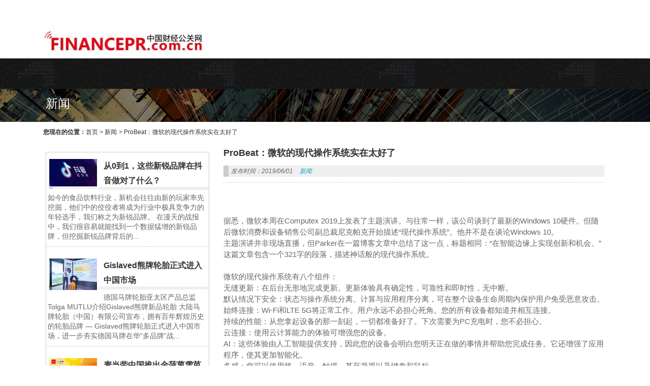

--- FILE ---
content_type: text/html; charset=UTF-8
request_url: http://www.financepr.com.cn/news/2019/06/01/18386.html
body_size: 24961
content:
<!DOCTYPE html PUBLIC "-//W3C//DTD XHTML 1.0 Strict//EN""http://www.w3.org/TR/xhtml1/DTD/xhtml1-strict.dtd">
<html xmlns="http://www.w3.org/1999/xhtml" lang="zh-CN" >
<head profile="http://gmpg.org/xfn/11">
<meta name="viewport" content="width=device-width, initial-scale=1" />	


<meta http-equiv="Content-Type" content="text/html; charset=UTF-8" />
<meta name="keywords" content="" />
<meta name="description" content="&nbsp;
&nbsp;
据悉，微软本周在Computex 2019上发表了主题演讲。与往常一样，该公司谈到了最新的Windows 10硬件。但随后微软消费和设备销售公司副总裁尼克帕克开始描述“现代操作系统”。他并不是在谈论Windows 10。
" />
<title>  ProBeat：微软的现代操作系统实在太好了 - 中国财经公关网</title>


<link rel="shortcut icon" href="" type="image/x-icon" />
<link rel="pingback" href="http://www.financepr.com.cn/xmlrpc.php" />
<link rel='dns-prefetch' href='//s.w.org' />
<link rel="alternate" type="application/rss+xml" title="中国财经公关网 &raquo; ProBeat：微软的现代操作系统实在太好了评论Feed" href="http://www.financepr.com.cn/news/2019/06/01/18386.html/feed" />
		<script type="text/javascript">
			window._wpemojiSettings = {"baseUrl":"https:\/\/s.w.org\/images\/core\/emoji\/2.2.1\/72x72\/","ext":".png","svgUrl":"https:\/\/s.w.org\/images\/core\/emoji\/2.2.1\/svg\/","svgExt":".svg","source":{"concatemoji":"http:\/\/www.financepr.com.cn\/wp-includes\/js\/wp-emoji-release.min.js"}};
			!function(t,a,e){var r,n,i,o=a.createElement("canvas"),l=o.getContext&&o.getContext("2d");function c(t){var e=a.createElement("script");e.src=t,e.defer=e.type="text/javascript",a.getElementsByTagName("head")[0].appendChild(e)}for(i=Array("flag","emoji4"),e.supports={everything:!0,everythingExceptFlag:!0},n=0;n<i.length;n++)e.supports[i[n]]=function(t){var e,a=String.fromCharCode;if(!l||!l.fillText)return!1;switch(l.clearRect(0,0,o.width,o.height),l.textBaseline="top",l.font="600 32px Arial",t){case"flag":return(l.fillText(a(55356,56826,55356,56819),0,0),o.toDataURL().length<3e3)?!1:(l.clearRect(0,0,o.width,o.height),l.fillText(a(55356,57331,65039,8205,55356,57096),0,0),e=o.toDataURL(),l.clearRect(0,0,o.width,o.height),l.fillText(a(55356,57331,55356,57096),0,0),e!==o.toDataURL());case"emoji4":return l.fillText(a(55357,56425,55356,57341,8205,55357,56507),0,0),e=o.toDataURL(),l.clearRect(0,0,o.width,o.height),l.fillText(a(55357,56425,55356,57341,55357,56507),0,0),e!==o.toDataURL()}return!1}(i[n]),e.supports.everything=e.supports.everything&&e.supports[i[n]],"flag"!==i[n]&&(e.supports.everythingExceptFlag=e.supports.everythingExceptFlag&&e.supports[i[n]]);e.supports.everythingExceptFlag=e.supports.everythingExceptFlag&&!e.supports.flag,e.DOMReady=!1,e.readyCallback=function(){e.DOMReady=!0},e.supports.everything||(r=function(){e.readyCallback()},a.addEventListener?(a.addEventListener("DOMContentLoaded",r,!1),t.addEventListener("load",r,!1)):(t.attachEvent("onload",r),a.attachEvent("onreadystatechange",function(){"complete"===a.readyState&&e.readyCallback()})),(r=e.source||{}).concatemoji?c(r.concatemoji):r.wpemoji&&r.twemoji&&(c(r.twemoji),c(r.wpemoji)))}(window,document,window._wpemojiSettings);
		</script>
		<style type="text/css">
img.wp-smiley,
img.emoji {
	display: inline !important;
	border: none !important;
	box-shadow: none !important;
	height: 1em !important;
	width: 1em !important;
	margin: 0 .07em !important;
	vertical-align: -0.1em !important;
	background: none !important;
	padding: 0 !important;
}
</style>
<link rel='stylesheet' id='dashicons-css'  href='http://www.financepr.com.cn/wp-includes/css/dashicons.min.css' type='text/css' media='all' />
<link rel='stylesheet' id='thickbox-css'  href='http://www.financepr.com.cn/wp-includes/js/thickbox/thickbox.css' type='text/css' media='all' />
<link rel='stylesheet' id='add_modle-css'  href='http://www.financepr.com.cn/wp-content/plugins/add_modle/css/add_modle.css' type='text/css' media='all' />
<link rel='stylesheet' id='stylesheet-css'  href='http://www.financepr.com.cn/wp-content/themes/magicmagazine/style.css' type='text/css' media='all' />
<script type='text/javascript' src='http://www.financepr.com.cn/wp-content/themes/magicmagazine/js/jquery-1.11.0.js'></script>
<script type='text/javascript' src='http://www.financepr.com.cn/wp-content/themes/magicmagazine/js/jquery.easing.1.3.js'></script>
<script type='text/javascript' src='http://www.financepr.com.cn/wp-content/themes/magicmagazine/js/script.js'></script>
<script type='text/javascript' src='http://www.financepr.com.cn/wp-content/themes/magicmagazine/js/swiper2.min.js'></script>
<script type='text/javascript' src='http://www.financepr.com.cn/wp-content/themes/magicmagazine/js/lightbox.js'></script>
<link rel='https://api.w.org/' href='http://www.financepr.com.cn/wp-json/' />
<link rel='prev' title='亚马逊通过收购广告科技公司Sizmek的资产来推动广告业务' href='http://www.financepr.com.cn/marketing/2019/06/01/18383.html' />
<link rel='next' title='Tinder发布最受欢迎的单点购买Boost的第二个更高级版本“Super Boost”' href='http://www.financepr.com.cn/news/2019/06/01/18390.html' />
<link rel='shortlink' href='http://www.financepr.com.cn/?p=18386' />
<link rel="alternate" type="application/json+oembed" href="http://www.financepr.com.cn/wp-json/oembed/1.0/embed?url=http%3A%2F%2Fwww.financepr.com.cn%2Fnews%2F2019%2F06%2F01%2F18386.html" />
<link rel="alternate" type="text/xml+oembed" href="http://www.financepr.com.cn/wp-json/oembed/1.0/embed?url=http%3A%2F%2Fwww.financepr.com.cn%2Fnews%2F2019%2F06%2F01%2F18386.html&#038;format=xml" />
<style id="extraordinaryvision_customize_css" type="text/css">
	 body{background: repeat url(http://www.financepr.com.cn/wp-content/uploads/2020/03/5.jpg)}.top_bac{background:repeat-x url(http://www.financepr.com.cn/wp-content/uploads/2020/03/5.jpg);opacity:1;filter:Alpha(opacity=100); border:none;}.enter p{font-size:16px;}.enter_p{ text-indent: 2em; }    </style>
		<style type="text/css" id="wp-custom-css">
			/*
您可以在此处加入您的CSS。

点击上方的帮助图标来了解更多。
*/.footer_in_box{display:none;}
#header_pic_nav li{padding:0 26px 0 15px;}
.infot em:last-child {
    display: none;
}
		</style>
	
 

</head>


<body class="post-template-default single single-post postid-18386 single-format-standard" >
    <div class="body_hd"></div>
    <div class="header">
           <div class="top">
           <div class="top_in">
           <strong><a href="　　　　　" target="_blank"  >
		   WEB主题公园[www.themepark.com.cn]用心做最好的原创中文WordPress主题!           </a>
           </strong>
			 
			 <div class="language_drop">
                           </div>
			               
                          
         </div>
         <div class="top_bac"></div>
         </div>
                  <div class="header_in" >
               <div class="header_center">
                                 <div class="logo"><a href="http://www.financepr.com.cn" title="中国财经公关网"> <img src="http://www.financepr.com.cn/wp-content/uploads/2020/03/10.jpg" alt="中国财经公关网"/></a></div>
                                  
                               
               
              
                 
                 <div class="header_ad">
                      
                 <a target="_blank" >
                 <img src="http://www.financepr.com.cn/wp-content/uploads/2020/03/5.jpg" />
                 </a>
                 </div>
                 
            
                                 </div> 
             
        
         </div>
   
     <div class="header_down_out hide_icon"style="background: top center  url(http://www.financepr.com.cn/wp-content/uploads/2020/03/8.jpg)">
      <div class="header_down">
         <div id="header_pic_nav" >    

                <div class="menu"></div>
               
               
               

               

           
          </div>             
             
               
               </div>
               </div>
   
   
       </div> 

<div id="page_top" >
<div class="page_top_in">
                           
<div> 新闻</div>
  
</div>



</div>

<div id="page_muen_nav"> 
 <b>您现在的位置：</b><a href="http://www.financepr.com.cn">首页</a><a> > </a> <a href="http://www.financepr.com.cn/category/news">新闻</a> <a> > </a>  <a> ProBeat：微软的现代操作系统实在太好了</a> 
 </div>
   <div id="content" class="singlep">
<div class="left_mian" id="per27" >
  <div class="news_1" id="category">
	  <div class="category_title"><ul><li><h3></h3></li>
	  	    </ul>  </div>
   
   
    <ul class="default index_mm">            
        
               <li>
                  <a  href="http://www.financepr.com.cn/marketing/2021/06/22/33835.html" class="picdsa">
                                     <img width="685" height="390" src="http://www.financepr.com.cn/wp-content/uploads/2021/06/19-4.jpg" class="attachment-twox size-twox wp-post-image" alt="从0到1，这些新锐品牌在抖音做对了什么？" title="从0到1，这些新锐品牌在抖音做对了什么？" srcset="http://www.financepr.com.cn/wp-content/uploads/2021/06/19-4.jpg 685w, http://www.financepr.com.cn/wp-content/uploads/2021/06/19-4-300x171.jpg 300w, http://www.financepr.com.cn/wp-content/uploads/2021/06/19-4-610x347.jpg 610w" sizes="(max-width: 685px) 100vw, 685px" /></a>
                  <span>
                    <h2>  <a class="titels"  href="http://www.financepr.com.cn/marketing/2021/06/22/33835.html">从0到1，这些新锐品牌在抖音做对了什么？</a></h2>
                      <p class="infot"><em>发布时间：2021/06/22</em></p>
                      <p > 如今的食品饮料行业，新机会往往由新的玩家率先挖掘，他们中的佼佼者将成为行业中极具竞争力的年轻选手，我们称之为新锐品牌。 在漫天的战报中，我们很容易就能找到一个数据猛增的新锐品牌，但挖掘新锐品牌背后的...</p>
                  </span>
               </li>
                 
                                

                
          
               <li>
                  <a  href="http://www.financepr.com.cn/marketing/2021/04/24/32698.html" class="picdsa">
                                     <img width="596" height="391" src="http://www.financepr.com.cn/wp-content/uploads/2021/04/8.jpg" class="attachment-twox size-twox wp-post-image" alt="Gislaved熊牌轮胎正式进入中国市场" title="Gislaved熊牌轮胎正式进入中国市场" srcset="http://www.financepr.com.cn/wp-content/uploads/2021/04/8.jpg 596w, http://www.financepr.com.cn/wp-content/uploads/2021/04/8-300x197.jpg 300w" sizes="(max-width: 596px) 100vw, 596px" /></a>
                  <span>
                    <h2>  <a class="titels"  href="http://www.financepr.com.cn/marketing/2021/04/24/32698.html">Gislaved熊牌轮胎正式进入中国市场</a></h2>
                      <p class="infot"><em>发布时间：2021/04/24</em></p>
                      <p > 德国马牌轮胎亚太区产品总监Tolga MUTLU介绍Gislaved熊牌新品轮胎 大陆马牌轮胎（中国）有限公司宣布，拥有百年辉煌历史的轮胎品牌 &#8212; Gislaved熊牌轮胎正式进入中国市场，进一步夯实德国马牌在华“多品牌”战...</p>
                  </span>
               </li>
                 
                                

                
          
               <li>
                  <a  href="http://www.financepr.com.cn/marketing/2021/04/23/32683.html" class="picdsa">
                                     <img width="594" height="422" src="http://www.financepr.com.cn/wp-content/uploads/2021/04/9.jpg" class="attachment-twox size-twox wp-post-image" alt="麦当劳中国推出金菠萝雪芭" title="麦当劳中国推出金菠萝雪芭" srcset="http://www.financepr.com.cn/wp-content/uploads/2021/04/9.jpg 594w, http://www.financepr.com.cn/wp-content/uploads/2021/04/9-300x213.jpg 300w, http://www.financepr.com.cn/wp-content/uploads/2021/04/9-563x400.jpg 563w" sizes="(max-width: 594px) 100vw, 594px" /></a>
                  <span>
                    <h2>  <a class="titels"  href="http://www.financepr.com.cn/marketing/2021/04/23/32683.html">麦当劳中国推出金菠萝雪芭</a></h2>
                      <p class="infot"><em>发布时间：2021/04/23</em></p>
                      <p > 麦当劳中国推出首个雪芭类产品 麦当劳中国与国际知名水果品牌都乐首次合作，推出全新夏日新品 &#8212; 金菠萝雪芭，为夏日冰品市场增添了一个创新的美味轻食选择。 金菠萝雪芭是麦当劳中国的首个雪芭类产品，使用...</p>
                  </span>
               </li>
                 
                                

                
                 
	  </ul>          
</div>
                
                
                
                 
        
  <div class="news_1" id="category">
	  <div class="category_title"><ul><li><h3></h3></li>
	  	    </ul>  </div>
   
   
    <ul class="default index_mm">            
               
	  </ul>          
</div>
                
                
                
                 
        </div><div class="right_mian" >


  
 <div class="title_page"><h1>ProBeat：微软的现代操作系统实在太好了</h1></div><div class="des_page">


                     <p class="infot"><em>发布时间：2019/06/01</em>
            <em> <a href="http://www.financepr.com.cn/category/news">新闻</a> </em>
            <em></em><em>浏览次数：1405  </em> </p>
          
          
        
</div>



  <div class="enter suojin"> <p>&nbsp;<br />
&nbsp;<br />
据悉，微软本周在Computex 2019上发表了主题演讲。与往常一样，该公司谈到了最新的Windows 10硬件。但随后微软消费和设备销售公司副总裁尼克帕克开始描述“现代操作系统”。他并不是在谈论Windows 10。<br />
主题演讲并非现场直播，但Parker在一篇博客文章中总结了这一点，标题相同：“在智能边缘上实现创新和机会。”这篇文章包含一个321字的段落，描述神话般的现代操作系统。<br />
&nbsp;<br />
微软的现代操作系统有八个组件：<br />
无缝更新：在后台无形地完成更新。更新体验具有确定性，可靠性和即时性，无中断。<br />
默认情况下安全：状态与操作系统分离。计算与应用程序分离，可在整个设备生命周期内保护用户免受恶意攻击。<br />
始终连接：Wi-Fi和LTE 5G将正常工作。用户永远不必担心死角。您的所有设备都知道并相互连接。<br />
持续的性能：从您拿起设备的那一刻起，一切都准备好了。下次需要为PC充电时，您不必担心。<br />
云连接：使用云计算能力的体验可增强您的设备。<br />
AI：这些体验由人工智能提供支持，因此您的设备会明白您明天正在做的事情并帮助您完成任务。它还增强了应用程序，使其更加智能化。<br />
多感：您可以使用笔，语音，触摸，甚至凝视以及键盘和鼠标。<br />
外形灵活性：正确的传感器支持和姿势意识可实现广泛的创新外形和应用。<br />
没有操作系统提供此功能。这不是Windows 10或Microsoft即将推出的任何其他内容。<br />
&nbsp;<br />
微软正在开发“现代操作系统”吗?绝对。也就是说，即使明天该公司发布了一个主要的Windows 10升级版，传闻中的“Windows Lite”或全新版本的Windows，它也不会检查以上所有的盒子。<br />
我怎么知道?我们本周会在硬件中看到它。 Computex 2019展示了大量新设备。所有这些设备都在运行Windows 10.它们都没有与微软的现代操作系统愿景相匹配。<br />
微软的主题演讲是关于存在什么和可能存在什么。也许在Computex 2020，我们将开始看到这一愿景取得成果。但只是开始。</p>
  
 
    
 
  <div class="bqc">
   <div class="bdsharebuttonbox"><a href="#" class="bds_more" data-cmd="more"></a><a href="#" class="bds_qzone" data-cmd="qzone"></a><a href="#" class="bds_tsina" data-cmd="tsina"></a><a href="#" class="bds_tqq" data-cmd="tqq"></a><a href="#" class="bds_renren" data-cmd="renren"></a><a href="#" class="bds_weixin" data-cmd="weixin"></a></div>
<script>window._bd_share_config={"common":{"bdSnsKey":{},"bdText":"","bdMini":"2","bdPic":"","bdStyle":"0","bdSize":"16"},"share":{},"image":{"viewList":["qzone","tsina","tqq","renren","weixin"],"viewText":"分享到：","viewSize":"16"},"selectShare":{"bdContainerClass":null,"bdSelectMiniList":["qzone","tsina","tqq","renren","weixin"]}};with(document)0[(getElementsByTagName('head')[0]||body).appendChild(createElement('script')).src='http://bdimg.share.baidu.com/static/api/js/share.js?v=89860593.js?cdnversion='+~(-new Date()/36e5)];</script>
   	
	 <div class="next_post"><p>上一篇: <a href="http://www.financepr.com.cn/news/2019/06/01/18390.html" rel="next">Tinder发布最受欢迎的单点购买Boost的第二个更高级版本“Super Boost”</a></p> 
<p>下一篇: <a href="http://www.financepr.com.cn/news/2019/05/31/18367.html" rel="prev">Pinterest在Microsoft Store中推出了适用于Windows 10的Web应用程序</a> </p>  </div>
  
  
  </div>
  
  </div>
 <div class="relevat_div">
<b class="relevat_title">相关推荐</b>

<ul class="text_relvat">
		                   <li>
                  <a title="折叠手机真的是下一个新赛道吗？小米华为三星都想抢首发"target="_blank" href="http://www.financepr.com.cn/news/2019/01/24/16919.html">折叠手机真的是下一个新赛道吗？小米华为三星...</a>
                 
               </li>
           
			                   <li>
                  <a title="海信推出75英寸到100英寸的全系全色激光电视产品"target="_blank" href="http://www.financepr.com.cn/news/2021/01/12/31324.html">海信推出75英寸到100英寸的全系全色激光电视产品</a>
                 
               </li>
           
			                   <li>
                  <a title="短视频内容创业，没有下半场&nbsp;&nbsp;&nbsp;&nbsp;"target="_blank" href="http://www.financepr.com.cn/news/2020/05/15/27812.html">短视频内容创业，没有下半场&nbsp;&nbsp;&nbs...</a>
                 
               </li>
           
			                   <li>
                  <a title="被奥斯卡影帝小雀斑照亮的OPPO新广告！&nbsp;&nbsp;&nbsp;&nbsp;"target="_blank" href="http://www.financepr.com.cn/news/2020/04/24/27218.html">被奥斯卡影帝小雀斑照亮的OPPO新广告！&nbsp;...</a>
                 
               </li>
           
			                   <li>
                  <a title="COVID-19市场动荡测试纽约证券交易所的停电断路器"target="_blank" href="http://www.financepr.com.cn/news/2020/03/16/25912.html">COVID-19市场动荡测试纽约证券交易所的停电断...</a>
                 
               </li>
           
			                   <li>
                  <a title="自2016年以来，泽西城枪击事件增加了反犹太暴力事件"target="_blank" href="http://www.financepr.com.cn/news/2019/12/12/22950.html">自2016年以来，泽西城枪击事件增加了反犹太暴...</a>
                 
               </li>
           
			                   <li>
                  <a title="迈克·布隆伯格的数十亿美元能否买下总统职位?"target="_blank" href="http://www.financepr.com.cn/news/2020/03/02/25455.html">迈克·布隆伯格的数十亿美元能否买下总统职位?</a>
                 
               </li>
           
			                   <li>
                  <a title="OPPO公关点评华为鸿蒙是套壳安卓，迫于粉丝压力道歉"target="_blank" href="http://www.financepr.com.cn/news/2021/05/27/33400.html">OPPO公关点评华为鸿蒙是套壳安卓，迫于粉丝压...</a>
                 
               </li>
           
	</ul>
</div>




<div id="respond">
 
	<div class="cancel-comment-reply">
		<a rel="nofollow" id="cancel-comment-reply-link" href="/news/2019/06/01/18386.html#respond" style="display:none;">点击这里取消回复。</a>	</div>

	

	<form action="http://www.financepr.com.cn/wp-comments-post.php" method="post" id="commentform">

	

			<div class="liuy3">
                <div class="liuy2">姓  名：</div>
				<input type="text" name="author" id="author" value="" size="28" tabindex="1"  />
				<label for="author">输入名称  </label>
			</div>

			<div class="liuy3">
                <div class="liuy2">邮箱 </div>
				<input type="text" name="email" id="email" value="" size="28" tabindex="2"  />
				<label for="email">输入邮箱  </label>
			</div>

	

		<!--<p>You can use these tags: <code>&lt;a href=&quot;&quot; title=&quot;&quot;&gt; &lt;abbr title=&quot;&quot;&gt; &lt;acronym title=&quot;&quot;&gt; &lt;b&gt; &lt;blockquote cite=&quot;&quot;&gt; &lt;cite&gt; &lt;code&gt; &lt;del datetime=&quot;&quot;&gt; &lt;em&gt; &lt;i&gt; &lt;q cite=&quot;&quot;&gt; &lt;s&gt; &lt;strike&gt; &lt;strong&gt; </code></p>-->

		<div class="liuy3">
                <div class="liuy2">留　言:</div>
			<textarea name="comment" id="comment" cols="58" rows="10" tabindex="4"></textarea>
		</div>

		<div class="liuy3">
			<input name="submit" type="submit" id="submit" tabindex="5" value="提  交：" />
			<input type='hidden' name='comment_post_ID' value='18386' id='comment_post_ID' />
<input type='hidden' name='comment_parent' id='comment_parent' value='0' />
		</div>
		
		
	</form>

	
	


</div>
</div>
</div>
<div class="footer">
 
 <div class="footer_in">
 

  <div id="footer_in_box" class="footer_in_box demor footer_about">
  
   <a target="_blank" href="" class="about_pic"><img src="http://www.financepr.com.cn/wp-content/themes/magicmagazine/images/logo_footer.png"  alt=""/></a>
   
   <p class="about_text">





</p>
   
  </div>

 
 

  <div id="footer_in_box" class="footer_in_box footer_contact">
    <b> <font>follow us From at social media</font>
	   从社交媒体上关注我们    </b>
        <a target="_blank" href="" class="about_pic"><img src="http://www.financepr.com.cn/wp-content/themes/magicmagazine/images/two-dimensional.jpg"  alt=""/></a>
   <p class="about_text">




</p>
   <p class="about_text">
      
      <a href=""><img src="http://www.financepr.com.cn/wp-content/themes/magicmagazine/images/taobao.png" /></a>     
       <a href=""><img src="http://www.financepr.com.cn/wp-content/themes/magicmagazine/images/weibo.png" /></a>      
        <a href=""><img src="http://www.financepr.com.cn/wp-content/themes/magicmagazine/images/tengxunweibo.png" /></a>       
         <a href=""><img src="http://www.financepr.com.cn/wp-content/themes/magicmagazine/images/tengxunweibo.png" /></a>    
   </p>
  </div>

 
 

 <div id="footer_in_box" class="footer_in_box footer_linkss">
     <b> <font>contact us</font>
	    联系我们    </b>
     <p class="contact_text_p"></p><p class="contact_text_p"></p><p class="contact_text_p"></p>   
 </div>

   <div  id="footer_bottom_link" class="footer_in">
        <div class="footer_bottom_link"></div>
      
     
     <p> 版权所有 &copy;2026 中国财经公关网 |  广告|内容|合作微信： <a target="_blank" href="http://www.financepr.com.cn"> 759932345</a> |  <style>.enter p{ font-size:15px; color:#666; line-height:22px;text-indent:2em}</style> </p>
     </div>
  
   
 </div>
 <div class="footer_bottom" >
 
  <div class="footer_in">
 
   <p>




</p>
   <div class="footer_bottom_link"></div>
   </div>
</div>



</div>


	<script type='text/javascript'>
/* <![CDATA[ */
var thickboxL10n = {"next":"\u4e0b\u4e00\u9875 >","prev":"< \u4e0a\u4e00\u9875","image":"\u56fe\u50cf","of":"\/","close":"\u5173\u95ed","noiframes":"\u8fd9\u4e2a\u529f\u80fd\u9700\u8981iframe\u7684\u652f\u6301\u3002\u60a8\u53ef\u80fd\u7981\u6b62\u4e86iframe\u7684\u663e\u793a\uff0c\u6216\u60a8\u7684\u6d4f\u89c8\u5668\u4e0d\u652f\u6301\u6b64\u529f\u80fd\u3002","loadingAnimation":"http:\/\/www.financepr.com.cn\/wp-includes\/js\/thickbox\/loadingAnimation.gif"};
/* ]]> */
</script>
<script type='text/javascript' src='http://www.financepr.com.cn/wp-includes/js/thickbox/thickbox.js?ver=3.1-20121105'></script>
<script type='text/javascript' src='http://www.financepr.com.cn/wp-includes/js/wp-embed.min.js'></script>
   <!--107 queries in 1.254 seconds.-->	
</html>



--- FILE ---
content_type: text/css
request_url: http://www.financepr.com.cn/wp-content/themes/magicmagazine/style.css
body_size: 75145
content:
/*   
Theme Name: 魔术杂志
Theme URI:http://www.themepark.com.cn/
Description: WEB主题公园所出品的一款swiper框架主题，对移动设备的运行非常流畅，并且兼容web主题公园所出品的购物盒子WordPress插件，可以建立一个带有购物车、小型论坛、qq登录和本地化留言框等强大功能的主题。
Author:WEB主题公园
Author URI: http://www.themepark.com.cn/
Version: 1.16
*/

* {margin: 0;padding: 0}
body {background: white;font: 14px/1.4 Georgia,Serif;font-family: 微软雅黑,Arial,Helvetica,sans-serif; background: fixed url("images/binding_dark.png"); height:100%; position:relative; display:block; }
.body_hd{ width:100%; height:1000px; position:absolute; z-index:1; top:0; left:0; }
html{ position:relative;}
.screen-reader-text {position: absolute;left: -9999px;top: -9999px}
.clear {clear: both}
.group: after {visibility: hidden;display: block;font-size: 0;content: " ";clear: both;height: 0}
* html .group,*: first-child+html .group {zoom: 1}
a{ text-decoration:none;}
 a:link:hover{ text-decoration:underline; }
img{ border:none;max-width:100%; height:auto;}
.in_mode img{ width:100%; height:auto;}
li,ul,ol{ list-style:none }
b a,h2 a{ color:#333; }

.header{ width:100%; height:175px; position: relative; z-index:998;}
.header_background{ width:100%; height:100%; position:absolute; z-index:1; top:0; left:0; background:#fff;;}
.header_nav_background{ width:100%; height:78px; position:absolute; z-index:1; bottom:0; left:0; background:#fff;}
.top{  width:100%; height:auto; position: relative;}
.top_bac{ width:100%; height:32px; background:#000; position:absolute; left:0; top:0; z-index:1;opacity:0.5;filter:Alpha(opacity=50); border-bottom:solid 1px #FFFFFF;} 
.top_in{ width:98%; max-width:1120px; min-width:1120px; height:17px; padding: 8px 1%;; margin:0 auto; position:relative; z-index:5; }
.top a{ color:#fff; font-size:12px;background-image:url('images/Sprites.png'); display:block; height:17px; line-height:17px;background-repeat:no-repeat; float:left; padding-left:30px; position:relative; float:left;}
.top  strong a{ background: none; padding:0;}
.top a.top_left{margin-right:15px; float:left; }
.top a.top_right{margin-left:15px; float:right; }
.top a.profie{ background-position:0 -533px;}
.top a.loginout{ background:none; padding:0;} 
.smaill_dwon{background:-9px -501px url('images/Sprites.png'); width:10px; height:6px; position:absolute; right:-13px; top:7px;}
.language_drop{ float:right; width:auto; height:17px; margin-left:15px; overflow:hidden; }
.language_drop a{ padding:0; margin-left:5px; background:none; border:solid 1px #FFFFFF; font-size:0; display:block; float:left;}
.top strong{ font-size:12px; font-weight:normal; color:#fff; float:left;}
.top a.login{ background-position:0 -238px;}
.top a.reg{ background-position:0 -180px;}
.top a.language{ background-position:0 -298px; cursor:pointer;}
.top a:link:hover{ text-decoration:underline;}


.header_down_out{ width:100%; height:auto;transition:all 0.8s; -moz-transition:all 0.8s;-webkit-transition:all 0.8s;background:url("images/nav.png");}
.header_down_out_fixed{ position:fixed; left:0;top:0;  z-index:100000000;}



.header_in{ width:100%; height: auto;position:relative; z-index:10; }
.header_center{ width:98%; max-width:1120px; min-width:1120px; margin:0 auto; height:72px; overflow:hidden; padding:5px 1%;}
.logo{ float:left; overflow:hidden; max-width:30%; max-height:72px;}
#header_pic_nav{ float: left; height:60px; }
.header_menu_ul {  height:60px;}
#header_pic_nav  li{ display:block; float:left;   position:relative; z-index:10; padding:0 20px 0 15px;-moz-transition:all 0.5s;-webkit-transition:all 0.5s;-o-transition:all 0.5s;transition:all 0.5s;}
#header_pic_nav  li a{ float: left;  margin:0 auto; display:block; height:40px; padding:8px 0 12px; width:auto;transition:all 0.8s; -moz-transition:all 0.8s;-webkit-transition:all 0.8s;-o-transition:all 0.8s; text-align:left;}
#header_pic_nav  li:hover{ background:url('images/black_b2.png');}
#header_pic_nav  li img{ float:left; display:block; max-width:40px; max-height:48px; margin-top:5px;}
#header_pic_nav  li span{ display:block; float:left; margin-left:5px; padding-top:10px;} 
#header_pic_nav  li b,#header_pic_nav  li p{ display:block;  width:100%;}
#header_pic_nav  li b{ font-size:14px; color:#fff; font-weight:normal; line-height:17px;}
#header_pic_nav  li p{ font-size:10px; color:#fff;text-transform : uppercase}
#header_pic_nav  li .sub-menu{ position:absolute; top:60px; left:0; background:#FFF; width:400px; z-index:10; border:1px solid #f4f4f4; display:none;}
#header_pic_nav  li.youbian .sub-menu{ right:0; left:inherit !important;}
#header_pic_nav  li .sub-menu li{ padding:0; width:auto;border-left:1px solid #f4f4f4;}
#header_pic_nav  li .sub-menu li a{ border:none;width:178px; border-left:1px solid #f4f4f4;border-bottom:1px solid #f4f4f4;padding:20px 10px 10px 10px; height:48px;}
#header_pic_nav  li .sub-menu li b{ color:#333;}
#header_pic_nav  li .sub-menu li:hover{ background:#fafafa;}
#header_pic_nav  li .sub-menu li p{ font-size:12px; color:#999;}
#header_pic_nav  li .sub-menu li a:hover{ box-shadow:0 0 3px #CCC inset }
#header_pic_nav .sub-menu li.full,.nav_menu_widgetss .sub-menu li.full{ width:100%; height:auto; padding:5px 0;}
#header_pic_nav .sub-menu li.full a,.nav_menu_widgetss .sub-menu li.full a{ width:98% !important;padding:1%; height: auto;}
#header_pic_nav .sub-menu li.full a img,.nav_menu_widgetss .sub-menu li.full a img{ max-width:100% !important; height:auto !important; max-height:none; margin:0;}
#header_pic_nav  li  .sub-menu li.full a span,.nav_menu_widgetss li  .sub-menu li.full a span{ display:none;}
#onepices li{ width:100%;}#onepices  li a{ width:90%;}#onepices  .sub-menu li b,#onepices .sub-menu li p{ width:95%;}




.header_down{width:98%; max-width:1120px;padding: 0 1%; min-width:1120px; margin:0 auto; height:60px; text-align:center; position:relative; z-index:5; }
.full{ width:100%; height:528px; overflow:hidden; position:relative; z-index:10;}
.header_ad{ float:right; max-width:80%; height:auto; overflow: hidden;}

.nav_menu_widgetss ul{ display:block; width:100%;}
.nav_menu_widgetss ul li a{ display:block; width:44%; padding:10px 0 10px 5%; float:left; overflow:hidden; border-bottom:1px solid #f4f4f4;border-left:1px solid #f4f4f4;transition:all 0.8s; -moz-transition:all 0.8s;-webkit-transition:all 0.8s;-o-transition:all 0.8s; }
.nav_menu_widgetss ul  li img{ float:left; display:block; max-width:40px; max-height:48px; margin-top:5px;}
.nav_menu_widgetss ul  li span{ display:block; float:left; margin-left:5px; padding-top:10px;} 
.nav_menu_widgetss ul  li b,#header_pic_nav  li p{ display:block;  width:100%;}
.nav_menu_widgetss ul  li b{ font-size:14px; color:#333; font-weight:normal; line-height:17px;}
.nav_menu_widgetss ul  li p{ font-size:8px; color:#ff4800;text-transform : uppercase}
.nav_menu_widgetss ul  li .sub-menu{ display:block; overflow:hidden; background:#fafafa; float:left;padding-left: 10%;width: 90%;}
.nav_menu_widgetss ul  li a:hover{ background:#fafafa;box-shadow:0 0 3px #CCC inset}


.footer,.footer_bottom{ width:100%;  float:left; overflow:hidden;  }
.footer{height: auto;background:#fff; border-top:solid 1px #3c3c3c; position:relative; z-index:10;background:url('images/ba.jpg') }
.footer_bottom{ height: auto; border-top:solid 1px #3c3c3c; background:url('images/nav.png')}
.footer_in{  overflow:hidden;}
.footer_in{  height: auto;margin: 0 auto; overflow: hidden;padding: 10px;position: relative; width: 1120px;z-index: 1;}
.footer_in_box{ height:175px; float:left; margin:10px 1.1% 0 0; overflow:hidden; text-align:left;}
.footer_in_box{*display:inline;}
.footer_in_box b{ font-size:16px; color:#fff; display:block; width:100%; float:left; margin:5px 0 0; padding-bottom:5px; border-bottom:1px solid #3c3c3c; font-weight:normal;}
.footer_in_box b font{ display:block; width:100%; text-transform:uppercase;}
.footer_in_link  { display:block; float:left; }
.footer_in_link li { display:block; width:100%; padding:5px 0;}
.footer_in_link li a{ font-size:14px; color:#fff;}
.footer_in_link li a:hover{ color:#188fba;}
.about_pic{ float:left; display:block;  width:88px; margin-top:10px; font-size:0; padding:5px;}
.about_text{ float: left;   font-size:12px; color:#dbdbdb; margin-top:10px; display:block; width:192px;}
.nomagirc{ margin:5px 0 0;}
#footer_bottom_link{ display:block; width:100%; float:left; text-align:center;border-top:solid 1px #3c3c3c; padding:10px 0;}
.footer_bottom_link li{ display:inline-block; margin-right:10px;}
.footer_bottom_link li{ display:inline;}
.footer_bottom_link li a,#footer_bottom_link  p a{ font-size:12px; color:#fff;} 
#footer_bottom_link p{ font-size:12px; color:#fff; margin-top:10px; float:left; display:block; width:100%; text-align:center;}
.footer_bottom { padding:10px 0;}
.footer_bottom p{ font-size:12px; color:#ffd800; margin-bottom:10px;}
.footer_about .about_pic,.footer_about .about_text{ width:100%; padding:0;}
.footer_about {  padding:5px 3% 2% 0; width:322px;}
.footer_contact{ padding:5px 3% 2% 0; width:300px;}
.footer_contact a{ float:left; margin-right:10px;}
.footer_linkss{padding:5px 0 2% 0; width:392px;}
.contact_text_p{ font-size:14px; color:#FFF; display:block; width:362px; float:left; margin-top:10px; padding-left:30px; background: no-repeat 0 -1104px url('images/Sprites.png')}
/*index*/

.big_pic_new_out{ width:100%; height:auto;  position:relative;  z-index:101 !important;}
.big_pic_new{ width:100%; height:auto; background:#000; position:relative;  z-index:11 !important;}
.pic_big_slied,.big_pic_new li { position:relative; display: block;}
.pic_big_slied a,.big_pic_new li a{ text-align:left;}
.pic_big_slied span{ font-size:16px; color:#FFF; padding:5px;}
.pic_big_slied span font{ color:#FF0; font-weight:bold;}
.pic_big_slied  a.pic_big_slied_btn{ font-size:14px; padding:5px 10px; color:#6FF;}
.pic_big_slied .pic_big_title{ display:block;position:absolute; bottom:0; left:0; background:url("images/blacks.png"); padding-bottom:60px; width:100%;text-align:left;}
.big_pic_new li span{ display:block;position:absolute; bottom:0; left:0; background:url("images/blacks.png"); padding-bottom:38px; width:100%; }
.big_pic_new li span p{ font-size:14px; color:#FFF;padding:5px 5px 25px 5px;display:block;  opacity:0; height:0;}
.pic_big_slied .pic_big_title strong,.big_pic_new li span b{ font-size:30px; color:#FFF; display:block;  padding:15px 5px 5px; font-weight:normal;} 
.pic_big_slied .pic_big_title strong a { color:#FFF;}
.pic_big_slied .pic_big_title p{ font-size:14px; color:#FFF;padding:5px 5px 15px 5px;display:block;  opacity:0; height:0;}
.pic_big_bottom{ position:absolute; bottom:0; left:0; height:58px; width:100%; z-index:12;}
#big_pic_modle_none { position:relative; top:0; left:0; margin-top:20px;}
.pic_big_bottom_in{ width:1120px;  margin:0 auto; background:#f2f2f3;height:58px; border-bottom:#e4e4e4  solid 1px;}
.pic_big_bottom_in_nav_title{ height:58px; width:auto; background:#FFF; padding-left:20px; border-right:#e4e4e4  solid 1px; float:left; padding-right:10px;}
.pic_big_bottom_in_nav_title font{ font-size:12px; text-transform:uppercase; display:block; color:#333; padding-top:10px; font-weight:bold; }
.pic_big_bottom_in_nav_title font strong{ color:#F00;}
.pic_big_bottom_in_nav_title b{ font-size:16px;display:block; color:#333; font-weight:bold; }

.pic_big_bottom_in_nav{ float:left; width:auto; height:58px; display:block;}
.pic_big_bottom_in_nav li{ float:left; display:block; width:auto; padding:0 10px; height:52px; padding-top:6px;border-right:#e4e4e4  solid 1px; position:relative;transition:all 0.8s; -moz-transition:all 0.8s;-webkit-transition:all 0.8s;-o-transition:all 0.8s; }
.pic_big_bottom_in_nav li:hover{ background:#ededed;  box-shadow: inset 0 0 3px  #C9C9C9;}
.pic_big_bottom_in_nav li img{ float:left; display:block; max-width:40px; max-height:48px; margin-top:5px;}
.pic_big_bottom_in_nav li span{ display:block; float:left; margin-left:5px; padding-top:10px;} 
.pic_big_bottom_in_nav li b,.pic_big_bottom_in_nav  li p{ display:block;  width:100%;}
.pic_big_bottom_in_nav li .sub-menu{ display:block; position:absolute; top:58px; left:0; width:664px; background:#fff; box-shadow: 0 0 5px #CCCCCC; display:none;}

.pic_big_bottom_in_nav li .sub-menu li{ width:200px; border-bottom:#e4e4e4  solid 1px; height:auto !important}
.pic_big_bottom_in_nav li .sub-menu li span{ width:100%; text-align:center;margin:0; padding:3px 0 10px 0;}
.pic_big_bottom_in_nav li .sub-menu li img{ max-width: none; display: inline; float:none; max-height:none;}

.pic_big_bottom_in_nav li b{ font-size:14px; color:#333; font-weight:normal; line-height:17px;}
.pic_big_bottom_in_nav  li p{ font-size:10px; color:#007eff;text-transform : uppercase}
.pic_big_bottom_in_nav  li.full{ padding:3px;}
.pic_big_bottom_in_nav  li.full span{ display:none;}
.pic_big_bottom_in_nav  li.full a img{ max-width: none; max-height:54px; width:auto; margin:0;}
.pic_big_bottom_in_search{ float:right; height:auto; position:relative; padding-right:20px;}
.pic_big_bottom_in_search #s{ width:300px; border:solid 1px #b5b5b5; height:14px; padding:5px; margin-top:15px;}
.pic_big_bottom_in_search #searchsubmit{ display:block; width:24px; width:30px; position:absolute; background: no-repeat 0 -693px url("images/Sprites.png"); top:21px; border:none; right:18px; cursor:pointer;}
.search_key_mod{position:absolute; width:290px; padding:10px; top:41px; left:0; background:#fff;box-shadow: 0 0 5px #CCCCCC; display:none;}
.search_key_mod .key_search_word{ width:100%; height:auto; overflow:hidden; padding-bottom:10px; border-bottom:dotted 1px #CCCCCC;}
.search_key_mod .key_search_word b{ font-size:16px; color:#333; display:block; width:100%; border-bottom: solid 1px  #e4e4e4; padding:5px 0; margin-bottom:5px;}
.search_key_mod .key_search_word a{ margin-right:10px; font-size:14px; color:#007eff;}
.search_list_index{ width:100%; overflow:hidden; height:auto;}
.search_list_index li{ width:100%; margin-bottom:5px; padding:5px; border-bottom:dashed 1px #e4e4e4; float:left; }
.search_list_index li .search_list_index_img{ float:left; width:35%; display:block; overflow:hidden; margin-right:10px; border:solid 1px #FFFFFF; font-size:0;}
.search_list_index li:hover .search_list_index_img{border:solid 1px #F60;}
.search_list_index li strong a{ font-size:14px; color:#333;}
.search_list_index li strong a:hover,.search_key_mod .key_search_word a:hover{ text-decoration:underline;}
.search_list_index li p{ font-size:12px; color:#999;} 

.index_swipers{   width: 100%; height:539px;color: #fff;text-align: center;}
.index_swipers .swiper-slide{position:relative; overflow:hidden; display: block; background-position:top center; float:left; width:321px; }
.index_swipers .swiper-slide_in{ width:100%; min-width:1120px; max-width:1120px; margin:0 auto; position:relative; height:100%; z-index:10;}
.index_mod_bag{ width:100%; height:100%; position:absolute; left:0; top:0; background-position:center center; background-repeat:no-repeat;}


.index_next,.index_prve{ width:70px; height:77px; position:absolute; top:40%; display:block; cursor:pointer; display:none; z-index:20;}


.title_menu_left{ float:left;height:40px;}
#title_menu_nav{ float:right;}
.title_menu_left a{ font-size:18px; color:#333; margin-right:15px; font-weight:bold; float:left; line-height:39px;}
.title_menu_left img{float:left; width:auto !important;}
.title_menu_left a.title_menu_t1{ color:#0078ff;}
.title_menu{ border-bottom:1px #ccc solid; overflow:hidden; float:left; width:100%; height:40px;}
#title_menu_nav li{ float:left; display:block; margin-left:20px; height:18px;}
#title_menu_nav li a{ color:#666;  line-height:50px;}


.content_out{ width:100%; height:auto;  float:left; padding:0 0 20px 0; position:relative;}
.in_mode{ background: #fff; height: auto;margin: 0 auto; width: 1100px; overflow:hidden; padding:10px; position:relative; z-index:1;}
.news .left_news{ width:100%; float:left; overflow:hidden; position:relative; z-index:10; }
.right_news{ width:330px;  height: auto;overflow:hidden; position:relative;}
.right_news_xian{ width:1px; height:648px; background:#f2f2f3; position:absolute; top:0; left:10px;}
.right_news_ad{ width:100%; overflow:hidden; margin:0 0 10px 0;  float:left; display:block; position:relative; z-index:5;}
.right_news ul.right_news_list{ width:100%; height:auto; float:left; position:relative; z-index:5; overflow:hidden;}
.right_news ul.right_news_list li{  float:left; width:100%;  height:auto; margin-top:7px; position:relative; z-index:10;}
.right_news ul.right_news_list li a{background: no-repeat 6px -1049px url("images/Sprites.png");width:310px;padding-left:20px; font-size:14px; color:#333;}
.right_news ul.right_news_list li p{ width:296px; margin:5px 0 5px 20px; font-size:12px; color:#737373; background:#f0f0f0; padding:7px; border-radius:5px;  }
.right_news .two_modle_right_code iframe,.right_news  .two_modle_right_code embed,.right_news  .two_modle_right_code vedio{ width:100% !important; height:181px !important; }

.news{width:352px;  padding-bottom:10px; padding:0 20px;}
.news_tabs{ width:352px; float:left;  border-bottom:#b9b9b9 1px solid; margin-bottom:10px; position:relative;}
.news_tabs_ba{ position:absolute; width:352px; background: no-repeat bottom center url("images/news_ba.png"); bottom:0; left:0; height:5px;}
.news_tabs a{ display:block; float:left; width:116px; border-top:solid 1px #f2f2f3; padding:10px 0; text-align:center; border-left:1px #fff solid;background:#f2f2f3 ; cursor:pointer;}
.news_tabs a{transition:all 0.8s; -moz-transition:all 0.8s;-webkit-transition:all 0.8s;-o-transition:all 0.8s;}
.news_tabs a.active,.news .news_header h2 ,.news .news_header h2 a{ background:#fff; font-weight:normal;border-top:solid 1px #007eff;}

.news_info{ float:left; width:100%; overflow:hidden; height: auto;}
.news_info .swiper-slide { height:445px !important;}

.news_info ul{overflow:hidden; position:relative; width:100%; display:block;}
ul li.info_hot{ width:100%; float:left; display:block; overflow:hidden; padding:5px 0; border-bottom:dotted #c9c9c9 1px; text-align:center; margin-bottom:5px;}
ul li.info_hot h2 a{ font-size:18px; color:#F00;}
ul li.info_hot p{ font-size:12px; color:#333;}
ul li.info_pic_s{width:100%; float:left; display:block; overflow:hidden; padding:10px 0 0 0;  text-align:left;}
ul li.info_pic_s strong{ display:block; width:100%; float:left; margin-bottom:3px;}
ul li.info_pic_s strong a{ font-size:14px; color:#000; }
ul li.info_pic_s .info_pic_s_to{ display: block; width:88px; font-size:0; height:auto; overflow:hidden; float:left; margin-right:5px;}
ul li.info_pic_s p{ font-size:12px; color:#666; margin-top:5px; width:245px; float:left;}
ul li.info_text_s{ display:block; width:100%; margin-bottom:8px; float:left;}
ul li.info_text_s a{ display:block; padding-left:8px; background: no-repeat url("images/Sprites.png")  scroll 0 -1000px; font-size:12px; color:#666; text-align:left;}
ul li.info_text_s_fengge{ margin-top:8px; padding-top:2px; border-top:solid 1px #c9c9c9;}
.three_mode_go_mode ul li.info_text_s_fengge{padding-top:7px;margin-top:10px;}
ul li.info_all_pic{ padding:8px 0 0;}
ul li.info_text_s_padding{ padding:2px 0 0;}
ul li.info_text_s_margin{ margin:7.5px 0 0 ;}

.m_hd{ width:100%; background:#f9f9fa; padding:5px 0; border-left:solid 3px #cdcdcf;overflow:hidden; float:left; margin-bottom:10px;}
.m_hd .m_hd_title{ font-size:16px; color:#333; float:left; padding-left:5px; }
.m_hd .hd_more{ font-size:12px; color:#0078ff; float:right;padding-right:5px; line-height:22px; margin-right:5px;}

.left_lunbo{  width:378px;   height: auto;overflow:hidden; position:relative; z-index:10; }
.left_lunbo_in{background:#f2f2f3;padding:9px; width:360px; overflow:hidden; float:left;}
.left_lunbo_out{ float:left; width:100%; height:240px;}
.left_lunbo .news_lunbo img{ max-width:100%; height:auto;}
.left_lunbo h2,.news_header h2,.left_lunbo h3,.news_header h3{ display:block; padding-bottom:5px; margin-bottom:15px; border-bottom: dashed 1px #CCCCCC;color:#CCC; font-size:18px;text-transform: uppercase;}
.left_lunbo h2 strong,.news_header h2 strong,.left_lunbo h3 strong,.news_header h3 strong{ color:#188fba; font-size:16px; margin-left:5px;}
.left_lunbo_nav{ width:98%; padding:0 1%; height: auto; float:left; overflow:hidden;}
.left_lunbo_nav a{ display:block;  width:18%; margin-right:2%; float:left; cursor:pointer;}
.left_lunbo_nav a img{ display:block; border:3px solid #fff; box-shadow:0 0 3px #ccc; max-width:100%; height:auto;}
.left_lunbo_nav a.active img{ border:3px solid #188fba ;}
.news_lunbo a{width:100%; display:block; height: auto;  position:relative;  font-size:0; overflow:hidden;}
.news_lunbo a span{ width:100%; display:block;  padding:5px; position:absolute; bottom:0; left:0; background:url("images/blacks.png");  }
.news_lunbo a strong{font-size:16px;color:#FFF;}
.news_lunbo a span p{ font-size:12px; color:#CCC;font-weight:normal;}
.left_tuwen{ margin-top:10px; width:378px; overflow:hidden; float:left;}
.left_tuwen ul{ display:block; float:left; width:390px; height:auto; margin:0 0 10px 0;}
ul li.left_tuwen_pic{ display:block; float:left; width:120px; margin-right:10px; margin-bottom:10px; height:auto; overflow:hidden; position:relative; font-size:0;}
ul li.left_tuwen_pic strong{width:100%; display:block;  padding:2px; position:absolute; bottom:0; left:0; background:url("images/blacks.png");}
ul li.left_tuwen_pic strong a{font-size:12px;color:#ccc; font-weight:normal; }
ul li.left_tuwen_pic:hover strong a{ color:#fff;}
ul li.left_tuwen_text{ display:block; float:left; padding:5px 10px 5px 0; width:185px;}
ul li.left_tuwen_text a{ font-size:12px; display: block; padding-left:20px; color:#333; background:0 -964px url('images/Sprites.png')}
ul li.left_tuwen_text a:hover{ text-decoration:underline; color:#007eff;}


.rightnews_ul{ display:block; width:100%; overflow:hidden; height:351px;}
.rightnews_ul li{ width:47.5%; height:auto; display:block; overflow:hidden; margin:1%; float:left; text-align:center;}
.rightnews_ul li a img{ width:100%; height:auto;}
.rightnews_ul li a strong{ font-size:14px; color:#333;}


.three_mode_go .three_mode_go_mode{ width:356px; height: auto; overflow:hidden;  float:left; margin-right:15px;}
.three_mode_go .three_mode_go_mode.three_mode_last { margin-right:0;}
.three_mode_go .three_mode_go_mode  ul{ width:350px; padding:3px;}
.three_mode_go .three_mode_go_mode .left_tuwen_text{ width:165px;}
.three_mode_go .three_mode_go_mode  ul li.info_pic_s { padding:3px 0 5px 0; margin-bottom:3px; border-bottom:dashed 1px  #c9c9c9;}
.three_mode_go .three_mode_go_mode  ul li.info_pic_s.firest_paading{ padding:10px 0;}
.three_mode_go .three_mode_go_mode  ul li.info_pic_s strong a{ font-size:16px; margin-top:10px;}
.three_mode_go .three_mode_go_mode  ul li.info_pic_s .info_pic_s_to{ width:106px;}
.three_mode_go .three_mode_go_mode  ul li.info_pic_s p{ width:236px;}
.three_mode_go .three_mode_go_mode  ul li.info_pic_s.three_mode_small strong a{ font-size:14px; }
.three_mode_go .three_mode_go_mode  ul li.info_pic_s.three_mode_small strong{ margin:0; float:left; width:236px;}
.three_mode_go .three_mode_go_mode  ul li.info_hot{ border:none;padding:5px 0 0; text-align:left;}
.three_mode_go .three_mode_go_mode  ul li.info_hot a{ font-size:18px; color:#333; font-weight:bold; }
.three_mode_go .three_mode_go_mode  ul li.info_hot p{margin-top:14px;}
.three_mode_go .three_mode_go_mode  ul li.info_text_s_fengge{ margin-top:7px;}
.three_mode_allpic { float: left; width:169px; height:auto; overflow:hidden; position: relative; font-size:0; margin:3px 0;}
.three_mode_allpic_title{ display:block; width:163px; padding:5px 3px; margin:0; position:absolute; bottom:0; left:0; font-size:12px; background:url('images/blacks.png'); color:#FFF;}
.three_mode_allpic_margin{ margin-left:12px;}



.two_modle_left{ width:750px;  height:auto;  overflow:hidden;}
.two_modle_right_go{float:right;}
.two_modle_right_go2{ float:right; margin-right:28px;}
.two_modle_left_go{float:left;}
.two_modle_left_go2{ float:left; margin-left:28px;}
.two_modle_left ul{ display:block; float:left; overflow:hidden; width:780px;}
li.two_modle_tuwen{ float:left; width:368px; margin:0 15px 15px 0; display:block; overflow:hidden; height:auto;}
li.two_modle_tuwen .two_modle_tuwen_pic{ display: block; width:160px; height:auto; overflow:hidden; font-size:0; float:left;}
li.two_modle_tuwen  .two_modle_tuwen_text{ float:left; width:198px; padding-left:10px; overflow:auto; height:auto;}
li.two_modle_tuwen  .two_modle_tuwen_text .two_modle_tuwen_title{ font-size:14px; color:#333; display:block; width:100%; margin-bottom:5px; font-weight:bold; float:left;}
li.two_modle_tuwen  .two_modle_tuwen_text .two_modle_original_price{ font-size:12px; color:#999; display:block; width:100%; float:left; margin-bottom:5px;}
li.two_modle_tuwen  .two_modle_tuwen_text .two_modle_price{ font-size:14px; color:#FFF; display:block; padding:3px 5px; background:#F30; border-radius:5px; float:left;}
li.two_modle_tuwen  .two_modle_tuwen_text p{ display:block; width:100%; font-size:12px; color:#999; float:left; margin-top:10px; color:#666;}
li.two_modle_tuwen  .two_modle_tuwen_text .two_modle_time,li.two_modle_tuwen  .two_modle_tuwen_text .two_modle_PostViews{ width:100%; font-size:12px; color:#999; float:left; margin-bottom:5px;}

li.two_modle_allpic{ width:240px; overflow:hidden; display:block; margin:10px 10px 10px 0; float:left; height:auto; position:relative;}
li.two_modle_allpic .two_modle_tuwen_text{ position:absolute; width:220px; padding:10px; background:url('images/blacks.png'); left:0; bottom:0;}
li.two_modle_allpic .two_modle_tuwen_text  .two_modle_tuwen_title{ color:#FFF; font-size:14px; display:block; width:100%; font-weight:bold;}
li.two_modle_allpic .two_modle_tuwen_text  span{ font-size:12px; color:#ccc; margin-right:10px;}
li.two_modle_allpic .two_modle_tuwen_text  span.two_modle_price{ color:#fff; }

.two_modle_right{float: left; height: auto; overflow: hidden; position: relative;width: 322px; position:relative;}
.two_modle_right_xian{ width:1px; height:648px; background:#f2f2f3; position:absolute; top:32px; left:10px;}
.two_modle_right ul{ position:relative; z-index:10; width:100%; height:auto; overflow:hidden; display:block; margin-bottom:10px; overflow:hidden; position:relative;}
.two_modle_right ul li.two_modle_right_top{ float:left; display:block; width:100%; height:auto; margin-bottom:1px; position:relative; z-index:10;}
.two_modle_right_nuber{ display:block; width:20px; height:20px; border-radius:100%; background:#a3a3a3; color:#FFF; text-align:center; position:absolute; left:0; top:0; font-size:12px; line-height:20px; font-weight:bold;}
.two_modle_right ul li .two_modle_right_top3{background:#f30;}
.two_modle_right_title{ margin-left:25px; font-size:14px; color:#333; font-weight:bold; float:left; width:298px; margin-bottom:10px;}
.two_modle_right_hidden{ float:left; width:298px; margin-left:25px; display: none; padding:3px; margin-bottom:3px; border-bottom:dashed 1px #c9c9c9; background:#f9f9fa ;}
.two_modle_right_pic{ float:left; width:88px; height:auto; display:block; overflow:hidden; margin-right:10px;}
.two_modle_right_hidden span{ color:#F00; font-size:12px; margin-right:20px;}
.two_modle_right_hidden p{ font-size:12px; color:#666; margin-top:5px;}
.two_modle_right ul li.two_modle_right_top_open .two_modle_right_hidden{ display:block;}
.two_modle_right ul li.info_pic_s{ padding:0;}
.two_modle_right ul li.info_pic_s strong{ margin:0;}
.two_modle_right ul li.info_pic_s p{ width:229px;}
.two_modle_right ul li.info_pic_s .info_pic_s_to{ margin-top:5px;}
.two_modle_right .three_mode_allpic{ width:155px;}
.two_modle_right_code { width:100%; height:auto; overflow:hidden; margin-bottom:10px; float:left;}
.two_modle_right_code iframe,.two_modle_right_code embed,.two_modle_right_code vedio{ width:100% !important; height:221px !important;} 

.pic_tows .caseshow_in,.pic_tows .left_text{ height:314px;}
.caseshow_in{width:100%;  height:auto; margin:10px auto 0;  text-align:center;}
.caseshow ul{ display:block; overflow:hidden; width:100%; height:auto;}
.caseshow  li{ float:left; display:block; width:22.9%; padding:1%; height:auto; text-align:center; position:relative; }
.caseshow  li img{width:100%; height:auto; display:block;}
.caseshow  li .case_pic,.left_tuwen_pic{ display:block; overflow:hidden; width:100%; height:100%; font-size:0; position:relative;}
.caseshow  li .case_pic img,ul li.info_pic_s .info_pic_s_to img,.left_tuwen_pic img,.two_modle_tuwen_pic img{-moz-transition:all 0.5s;-webkit-transition:all 0.5s;-o-transition:all 0.5s;transition:all 0.5s; }
.caseshow  li .case_pic img.attachment-case{ max-height:191px;}
.attachment-fang{max-height:287px;}
.attachment-case_full{max-height:320px;}
.caseshow  li .case_pic:hover img{-moz-transform: scale(1.02, 1.02);-webkit-transform: scale(1.02, 1.02);-o-transform: scale(1.02, 1.02);}
ul li.info_pic_s .info_pic_s_to:hover img,.left_tuwen_pic:hover img,.two_modle_tuwen_pic:hover img{-moz-transform: scale(1.2, 1.2);-webkit-transform: scale(1.2, 1.2);-o-transform: scale(1.2, 1.2);}
.caseshow  li div.case_div{ overflow:hidden; width:98%; padding:0 1% 5px; height:61px;}
.caseshow  li div strong a{ font-size:14px; color:#333;}
.caseshow .case_two_swiper li div strong a,.caseshow .case_two_swiper li div p{ color:#fff;}
.caseshow  li div strong{ margin:5px 0; display:block; width:100%;}
.caseshow  li div p{ height:36px; font-size:12px; display:block; width:100%; color:#666;}
.tuijian_loop{ width:47px !important; height:47px !important; position:absolute; left:0; top:0; background:0px -738px no-repeat url('images/Sprites.png'); z-index:1111;}
.zhuanti_loop{ width:47px !important; height:47px !important; position:absolute; left:0; top:0; background:0px -817px no-repeat url('images/Sprites.png'); z-index:1111;}
.html_modle p{ font-size:12px; color:#333; text-align:center;}





.right_pic_ul_s li a{ display:block; overflow:hidden; width:100%; height:auto;}
.text_right_pics{ position: absolute; bottom:1%; left:0; background:url('images/blacks.png'); width:98%; height:auto; padding:1%; display:none;}
.text_right_pics .black_price_yj{ color:#ccc;}
.text_right_pics .black_price{ color:#F60;}
#noswiper { background:#f7f7f7;}
#noswiper.modle_bees_6 .nav_poket_ul li{ width:17.6%;}
#noswiper.modle_bees_8 .nav_poket_ul li{ width:10.5%;}
#noswiper.modle_bees_8 .nav_poket_ul li b{ font-size:12px;}
#noswiper.modle_bees_8 .nav_poket_ul li p{ font-size:12px; padding:5px; height:27px;}
#noswiper .nav_poket_widgetss_in{ width:100%}
#noswiper .nav_poket_widgetss_title{ width:70%; padding:20px 15% 0 15%; height:auto; text-align:center;}
#noswiper .nav_poket_widgetss_title h2,#noswiper .nav_poket_widgetss_title h3{ font-size:16px; color:#333; }
#noswiper .nav_poket_widgetss_title p{ font-size:12px; color:#666; margin-bottom:10px}

#noswiper .nav_poket_ul{ display:block; width:102%; clear:both; padding-top:5px;}
#noswiper .nav_poket_ul li{  width:22.6%; padding:0.5%; margin-right:1%; display:block; height:auto; float:left; margin-bottom:20px; text-align:center;  border-radius:5px;-moz-transition:all 0.5s;-webkit-transition:all 0.5s;-o-transition:all 0.5s;transition:all 0.5s; }

#noswiper .nav_poket_ul li a{ display:block; width:100%; text-align:center; }
#noswiper .nav_poket_ul li a img{ height:auto; display: inline; overflow:hidden; width:80%;   }

#noswiper .nav_poket_ul li a span{  display:block;}
.nav_poket_widgetss  .nav_poket_ul li a b{ font-size:12px; font-weight:normal; color:#333;}
.nav_poket_widgetss  .nav_poket_ul li a p{ font-size:12px; color:#666; padding:10px 0; text-align:left; display:block;height:24px; overflow:hidden;}

#noswiper  .radius img{border-radius:100%; border:solid 3px #fff;}
.nav_poket_widgetss .whiht_text .nav_poket_ul li a b,.nav_poket_widgetss .whiht_text .nav_poket_ul li a p,.nav_poket_widgetss .whiht_text .nav_poket_widgetss_title h2,.nav_poket_widgetss .whiht_text .nav_poket_widgetss_title p{ color:#FFF;}
.nav_poket_widgetss .alphass90 .nav_poket_ul li a b,#noswiper .alphass90 .nav_poket_ul li a p{opacity:0.9;filter:Alpha(opacity=90);}
.nav_poket_widgetss  .alphass80 .nav_poket_ul li a b,#noswiper .alphass80 .nav_poket_ul li a p{opacity:0.8;filter:Alpha(opacity=80);}
.nav_poket_widgetss  .alphass70 .nav_poket_ul li a b,#noswiper .alphass70 .nav_poket_ul li a p{opacity:0.7;filter:Alpha(opacity=70);}
.nav_poket_widgetss  .alphass60 .nav_poket_ul li a b,#noswiper .alphass60 .nav_poket_ul li a p{opacity:0.6;filter:Alpha(opacity=60);}
.nav_poket_widgetss  .alphass50 .nav_poket_ul li a b,#noswiper .alphass50 .nav_poket_ul li a p{opacity:0.5;filter:Alpha(opacity=50);}
#swiper_nav li{ display:block; float:left; width:100%; position:relative; text-align:center; }
.index_next{ background:url('images/next_c.png'); right:10px;}
.index_prve{ background:url('images/prev_c.png'); left:10px;}
#swiper_nav{ position:relative; overflow:hidden; margin:0 auto;}
#swiper_nav .index_next,#swiper_nav .index_prve{ top:45%;}
#swiper_nav li span{ display:none;}
#swiper_nav li .sub-menu{ position:absolute; width:100%; height:auto; top:0; max-width:1120px; min-width:1120px;}
#swiper_nav li .sub-menu a span{ display:block; padding:15% 10% 0 10%; width:80%; text-align:left; }

#swiper_nav li .sub-menu li{ display:block; float:left; width:50%; padding-top:5%; text-align:center;} 
.bz1280{ max-width:1237px; min-width:1120px; height:auto;}
.bz1280k{width:99%; height: auto; padding:0.5%; background:#FFF; max-width:1220px; min-width:1120px;}

.vedio_over_li{ width:100%; height:auto; background:url("images/blacks.png"); position:absolute; bottom:-100%; left:0;}
.vedio_over_li a{ color:#FFF; font-size:12px; display:block; width:96%; padding:5px 2%;}
.nav_menu_widgetss{ width:100%; background:#FFF; border:#cbcbcb solid 1px; overflow:hidden; margin-bottom:20px; float:left;}

/* page_top */
#page_top{ width:100%; height:58px; padding-top:14px; overflow:hidden;  margin-top:-7px; position:relative; z-index:5;background: bottom center url("images/page_top.png");}
#page_bottom{ width:100%; height:108px; padding:90px 0; overflow:hidden; background-attachment:fixed; background-position: bottom center; background-image: url("images/pic_bottom.jpg");  margin-top:-7px; border-top:solid 1px #FFFFFF; text-align:center;}
#page_bottom p{ color: #FFF; font-size:24px;  text-shadow:1px 1px #000000;}

#page_top .page_top_in{ width: 1100px;  height: auto; padding:5px; margin:0 auto; position:relative; overflow:hidden;}
#page_top .page_top_in h3,#page_top .page_top_in h1,#page_top .page_top_in div{ display:block; width:100%; font-size:24px; color:#fff; font-weight:normal;text-transform:uppercase;}
#page_top .page_top_in h3 a,#page_top .page_top_in h1 a,#page_top .page_top_in div a{ font-size:14px; color:#FFF; text-transform:uppercase;}
#page_top .page_top_in p{ font-size:9px; color:#FFF;}
#page_muen_nav{  width: 1110px;  height: auto; padding:5px; margin:5px auto ; background:#fff;position:relative; z-index:5;}
#page_muen_nav b,#page_muen_nav a{ font-size:12px; color:#333; text-decoration:none;}
#page_muen_nav a:hover{color:#117dc2}

#per27 .left_lunbo,#per27 .left_tuwen,#per27 .news_tabs,#per27 .right_news,#per27  .two_modle_left,#per27  .three_mode_go_mode,#per27  .three_mode_go_mode ul { width:322px; margin-bottom:10px;}
#per27 .in_mode,#per27  .news,#per27  .two_modle_left ul li.two_modle_tuwen,#per27  .two_modle_right{ width:322px; padding:0;}
#per27  .two_modle_left ul li.two_modle_tuwen,#per27  .two_modle_right,#per27  .nav_poket_widgetss{ margin:0 0 10px 0;}
#per27  .news{ margin-bottom:10px;}
#per27 .news_info .swiper-slide{ height:491px !important;}
#per27  .left_lunbo_in { width:305px;}
#per27 ul li.left_tuwen_pic{ width:101px;}
#per27 ul li.left_tuwen_text{ width:150px;}
#per27 .news_tabs a{ width:106px;}
#per27 ul li.info_pic_s p{ width:229px;}
#per27 .two_modle_left ul,#per27 .caseshow ul{ width:328px;}

#per27  li.two_modle_tuwen .two_modle_tuwen_text{ width:152px;}
#per27  li.two_modle_allpic .two_modle_tuwen_text{ width:95%; padding:2.5%;}
#per27  li.two_modle_allpic,#per27 .caseshow li{ width:48%; margin:0 2% 10px 0 ; padding:0;}
#per27  .three_mode_go .three_mode_go_mode ul li.info_pic_s.three_mode_small strong,#per27 .three_mode_go .three_mode_go_mode ul li.info_pic_s p{ width:206px;}
#per27  .three_mode_allpic{ width:153px;}

#content{   height: auto;  position:relative; overflow:hidden;  padding:0 10px 10px; background:#FFF; margin:0 auto 20px auto; width: 1100px;position:relative; z-index:5;}
#content .pic_big_bottom{ position:relative; top:0; left:0; margin-bottom:20px;}
#content .left_mian{ width:322px; height:auto; overflow:hidden; float:left;background:#fff;  }
#content .right_mian{ width:750px; height:auto; overflow:hidden; float:right; background:#fff; }
.fullpages{ background:#fff;  padding:0 1%;}
#content .case_in ul li{ margin-bottom:15px; width:23%; margin-right:1%;}
#content .case_in ul { width:105%; display:block; overflow:hidden;}
#content .case_in ul.slides li p{ margin-bottom:5px; height:36px;}
#content .right_mian  .case_in ul.slides li{ width:31%;}
#content .case_in .black_price_out{ float:left; width:96%; padding:0 2%; height:36px;}

#content .case_in .case_satar{ margin-left:2%; float:left;}

.product_nav_index{ width:98%; padding:1%; background:#FFF;  overflow:hidden;  margin:0 auto 20px  auto;width:100%; max-width:1120px; min-width:1120px; }
.product_nav_index #nav_product_mue{ margin:0 !important; padding:0; border:none; }
.in_mode #nav_product_mue{ margin:0 !important; padding:0; width:100%; }
.nav_product_mu ,#nav_product_mue { display:block;  width: 1100px;  height: auto; padding:5px; height:auto; overflow:hidden;}
#nav_product_mue { margin:0 auto; background:#FFF;}
.nav_product_mu li{ width: auto; height:auto; display:block; float:left;}
.nav_product_mu li.menu-item-has-children{ width:100%; margin-bottom:10px;} 
.nav_product_mu li a{ display:block; width: auto; height:auto; font-size:14px; color:#333; font-weight:bold;  padding:2px; float:left; margin-right:10px; text-align:center; text-decoration:none;border-radius:5px;}
.nav_product_mu li .sub-menu{ display:block;}
.nav_product_mu li .sub-menu li{ display:inline-block; margin-right:10px;}
.nav_product_mu li .sub-menu li a{ color:#999; font-size:12px ;  width:auto ; padding:3px; font-weight:normal; cursor:pointer; }
.nav_product_mu li .sub-menu li a:hover{ color:#fff !important;background:#188fba;}    
#nav_product_mue #choose{ padding:3px 4%;  color:#FFF; border: none;text-transform: uppercase; cursor:pointer;  background-color: #188fba; background-repeat:no-repeat; background-position:center }
#nav_product_mue  #choose:hover{background-color: #333333; }
.select{ background:#188fba; color:#FFF !important;font-weight:bold !important;}
#tagesulg,#catsulg{ display: none;}
#tagesname{ width:88%; background:#EAEAEA; border:none; font-size:14px; color:#666; padding:3px;}
.right_mian #tagesname{ width:79%;}
.s_search_ys{ background:#FFF; float:left; width:99%; padding:5px;}
.alignleft {display:inline;float:left; margin-right:1.625em;}
.alignright { display:inline; float:right; margin-left:1.625em;}
.aligncenter {clear:both;display:block; margin-left:auto;margin-right:auto;}
.title_page{ width:100%; padding:10px 0; border-bottom:#CCC solid 1px; margin-bottom:10px; }
#nav_product_mue .title_page a{ font-size:12px; color:#188fba; margin-left:5px;}

.pager {width:95%;overflow:hidden;white-space:nowrap;padding:4px;float:left;text-align:left; margin:20px 0;}
.pager a { background:#333; color:#FFF; font-size:12px;margin:2px;padding:6px 12px; text-decoration:none;}
.pager a.current {background:#11a3c2; font-size:12px;margin:2px;padding:6px 12px;}
.pager a:hover {background:#11a3c2;font-size:12px;color:#fff;text-decoration:none;}
.hover_incase{ position:absolute; top:0; left:0; display:none;}

#category{ width:100%;}
#category  .default{ background:#fff;}
#category  .default li{padding:10px 1%; width:98%; margin-bottom:10px; border-bottom:dashed #ccc 1px; overflow:hidden;}
#category  .default li:hover{ background:#FFF; box-shadow:0 0 3px #CCCCCC; }
#category  .default li  .titels{ font-size:16px; color:#333; font-weight:bold; margin-bottom:5px;}
#category  .default li span a{ margin-bottom:5px;}
#category  .default li p{ font-size:14px; color:#666;}
#category  .default li p em{ font-size:12px; color:#999;}
#category   .default li .picdsa{ border:solid 3px #FFFFFF; width:30%; height:auto; float:left; overflow:hidden; display:block; margin-right:10px; position:relative;}
#category  .default li span a:hover,.infot a:hover{ text-decoration: underline; color:#11a3c2}
.infot a#tagss{ color:#11a3c2; font-size:12px; font-weight:normal; display:inline; margin-right:5px;}
.infot{ color:#11a3c2; font-size:12px; font-weight:normal; display:block; width:100%; padding-bottom:3px; margin-bottom:6px; }
.infot a{color:#11a3c2;}
.infot em{ margin-right:10px;}
.ad_img{ padding:1%; width:98%; background:#FFF; display:block; height:auto; overflow:hidden;}
.ad_img img{ max-width:100%; height:auto;}

#category .case_full_list li b,#category .case_full_list li .price,#category .case_full_list li .pfen{top:0;opacity:1;filter:Alpha(opacity=100);}
#category .case_full_title p{top:0;opacity:1;filter:Alpha(opacity=100);}
#category .case_full_list li .case_full_div img,#category .case_full_list li .case_full_div .insed_div{top:0;opacity:1;filter:Alpha(opacity=100);}
#category .case_full_list{ width:105%;}
#category  #twogard li{ width:30%; margin-right:3%;}

#pic_text_list{ width:100%; display:block;  height:auto; overflow:hidden;}
#pic_text_list li{ width:100%; height:auto; float:left; padding:0 0 20px 0; }
#pic_text_list li .news_001_pic{ display:block; width:35%; height:auto; padding:1%; background:#FFF; box-shadow:0 0 3px #CCCCCC; float:left; margin-right:3%; font-size:0; position: relative;}
#pic_text_list li .news_001_pic img{ max-width:100%; height:auto;}
#pic_text_list li span{ display:block; width:60%; float:right;}
#pic_text_list li span h2 a{ display:block; width:100%; font-size:18px; color:#333; margin-bottom:8px;}
#pic_text_list li .infot{  margin-top:10px;} 

#pic_text_list li span a.time{ font-size:12px; color:#11a3c2; margin:4px 0; display:block; width:100%;}
#pic_text_list li span  .black_price_out{ margin-bottom:10px;}
#pic_text_list li span  .black_price_yj,#pic_text_list li span .black_price{ position:relative; top:-2px;}
.tag_pro{ display:block; width:100%; height:auto; overflow:hidden; }
.tag_pro a{ display:block; background:#666; color: #FFF; font-size:12px; text-decoration: none; margin:0 10px 5px 0; border-radius: 5px; float:left; padding:3px 5px;}
.tag_pro a:hover{ background:#11a3c2;}
#pic_text_list li span .ppre{ margin:5px 0;  display:block; width:100%; overflow:hidden;}
#pic_text_list li span .original_price{ color:#999; font-size:12px; float:left; display:block; text-decoration:line-through; margin-right:10px; line-height:20px; padding:1px 3px;}
#pic_text_list li span #price{ color:#FFF;  margin-left:0; padding:1px 3px; background:#eb302f; font-size:14px;border-radius:3px; float:left;font-weight:bold; font-style:normal; margin-right:10px}
.starsss{ display:block; width:100%; position:relative; top:-8px;}

.singlep  .title_page{ margin-bottom:2px; border: none;}
.singlep .infot{width:98%; border-left: 10px solid  #ccc; border-bottom: none; background:#EFEFEF; color:#666; display:block; padding:3px 0 3px 5px;}
.title_page h1{ font-size:18px; color:#333;}
.singlep .des_page{ padding-bottom:5px; margin-bottom:5px; border-bottom: dashed 1px #ccc;}
.enter{ margin-top:20px; overflow:hidden; width:100%; height:auto; position:relative;}
.enter h2{    background: #f2f2f2 none repeat scroll 0 0; border: 1px solid #ccc; color: #009cff; display: inline-block; font-size: 18px; margin: 20px 0; padding: 2%;width: 95%;}
.enter p{ font-size:14px; color:#333; line-height:28px;}
.enter a,.canshu a{ color:#11a3c2; text-decoration:underline; margin:0 5px;}
.enter img{ max-width:100%; height:auto; }
.next_post{ width:96%; height:auto; border-top:dotted 1px #CCCCCC; padding:3px 2%; margin-top:20px;}
.suojin p{text-indent: 2em; }
.suojin img{ display:block;}
.enter ol{ margin:10px 0;}
.enter ol li{font-size:14px; color:#333; line-height:28px; list-style-type:decimal;list-style-position:inside;}
.nolineheight,.enter .nolineheight p{ line-height:0 ;}

.relevat_div{ width:100%; height:auto; overflow:hidden; position:relative; margin:40px 0; }
.relevat_div .relevat_title{ width:98%; border-left: 10px solid  #ccc; background:#EFEFEF; color:#999; display:block; padding:3px 0 3px 5px; margin-bottom:10px;}
.text_relvat li{ width:45%; float:left; padding:5px 1%; margin-right:2%}
.text_relvat li:hover{ background:#E4E4E4;}
.text_relvat li a{ display:block; width:92%; padding-left:8%; background: no-repeat url("images/Sprites.png")  scroll 0 -964px; color:#666;color:#11a3c2;}
.text_relvat li a:hover{ text-decoration:underline; }
#left_mian #relevat_full li{ width:22.5%; margin-right:2%;}
.next_prve{ display:block;width:50px;height:45px;opacity:0;filter:Alpha(opacity=0);  position:absolute; overflow:hidden; top:45%;-moz-transition:all 0.7s;-webkit-transition:all 0.7s;-o-transition:all 0.7s; cursor:pointer;}
.gallery_xz:hover .next_prve,#gallery_lightbox:hover .next_prve{opacity:1;filter:Alpha(opacity=100); }
#gallery_lightbox{ width:98%; padding:1%; background:#F6F6F6; display:block; overflow:hidden; position:relative;}
#gallery_xz a{ margin:0 !important; }
#gallery_lightbox li{ float:left; overflow:hidden; margin:0.5%; width:19%; min-width:100px; max-width:150px; position:relative;}
#gallery_product li{ float:left; overflow:hidden; margin:0 1% 5px 0; position:relative;display:block; overflow:hidden; width:19%;}
#gallery_lightbox li a,#gallery_product li a{ display:block; overflow:hidden; font-size:0; position:relative; width:100%; height:auto; margin:0; }
#gallery_lightbox li a img,#gallery_product li a img{ max-width:100%; height:auto;}
#gallery_product{ margin:10px 0; display:block; overflow:hidden; width:101%;}
#gallery_product p{ display:block; width:98%; padding:3px 1%; overflow:hidden; background:#F7F7F7;text-indent:0; line-height:20px; height:37px;font-size:12px; }
.hover_lightbox{ width:100%; height:100%; position:absolute; top:0; left:0; background:url("images/black_b2.png"); display:none;}
.gallery_qiehuan_x{ width:100%; height:auto;}
.gallery_qiehuan_x .swiper-wrapper a{cursor:pointer; display:block; width:80px; height:80px;margin:0;}
.gallery_qiehuan_x .swiper-wrapper a img{ width:70px; height:70px; border:5px solid #FFF; display:block;}
.gallery_qiehuan_x .swiper-wrapper a.active img{border:5px solid #F60;}
#nav_pic_swiper_next,.galic_next{ background: no-repeat url("images/next.png"); right:0;}
#nav_pic_swiper_prve,.galic_prve{ background: no-repeat url("images/prev.png"); left:0;}
#gallery_xz p{ display:block; width:100%; height:auto; left:0; background:#F2F2F2; padding:5px 0; color:#333;text-indent: 1em; } 
 .galic_na{  width:100%; text-align:center; margin-top:10px;}
.left_p #gallery_xz img{ max-width:100%; height:auto;}
.qiehuan .swiper-slide{ text-align: center;}
 .qiehuan  a{ margin:0;}
  .qiehuan  a img{ display:inline;}
 .gallery_qiehuan_x .next_prve{ z-index:100;}
 
#product{ width:100%; height:auto; position:relative; overflow:hidden; padding-top:20px;}
#product .right_p{ width:49%; height:auto; float:right;}
#product .product_pic{ width:100%; display:block; overflow:hidden;}
#product .product_pic img{ max-width:100%; height: auto;}
#product .left_p{ width:48%; height:auto; float:left; position:relative; overflow:hidden;}
#content_shop  #gallery_product,#content_shop  #gallery_xz,#content_shop  #gallery_lightbox{ display:none !important;}
#product .list{ width:100%;height: auto; float:left; margin-top:20px;}
#list_full{background:url("images/blacks.png"); padding:5px 0;opacity:0;filter:Alpha(opacity=2) position:absolute; bottom:-100px; }
#product .list .next{ display:block; background: left center no-repeat url("images/next2.png"); height:100px; width:5%; font-size:12px; color:#FFF; float:left; line-height:55px; cursor:pointer; overflow:hidden;}
#product .list .prve{display:block; background: right center  no-repeat url("images/prev2.png"); height:100px; width:5%; font-size:12px; color:#FFF; float:left; line-height:55px; cursor:pointer; overflow:hidden;}
#product .list ul{ width: auto; float:left; display:block; height: auto; margin:0; padding:0;}
#product .list .lsit_hover{ width:90%; float:left; display:block; height: auto; overflow:hidden;}
#product .list ul li{ float:left; display:block; width:80px; height:auto;  margin:0 5px; text-align:center;}
#product .list ul li a img{ max-width:100%; height:auto; }
#product .list ul li .hover_lightbox{ cursor:pointer; }
#product .list ul li a{border:#CCC solid 1px; width:94%;}
#product .list .lsit_hover p{ color:#999; font-size:12px;}
#product .shop_p{ width:96%; padding:2%; background:#EAEAEA; float:left;}
#product .shop_p .original_price{ font-size:16px; color:#666; text-decoration:line-through; margin-right:10px;}
#product .shop_p .price{ font-size:16px; color:#F00;}
#product .shop_p .starsss{ float:left; margin-top:10px;}
#product .tag_pro{ margin:10px 0 0; float:left;}
#product .canshu,#product .buy_btn{ float:left; overflow:hidden; width:100%;}
#product .buy_btn a.btn{ display:block; width:260px; text-align:center; padding:10px 0; background:#11a3c2; border:3px solid #cecece; border-radius: 5px; font-size:18px; color:#FFF; text-decoration:none; margin-top:20px;}
#nogallery_enter .gallery_xz,#nogallery_enter .list-h,#nogallery_enter #enter_xz{ display:none !important;}
.enter_cs{ display:block; width:99.8%;  margin:15px 0; border:#ccc 1px solid; overflow:hidden;background:#FFF;}
.enter_cs a{font-size:14px;padding:5px 15px; float:left; cursor:pointer; color: #333; border-right:solid #ccc 1px; margin:0; text-decoration:none;}
.enter_cs a.cutyes{ background:#999; color:#FFF; font-weight:bold;}

.bqc{ border-top:#CCC dotted 1px; padding-top:20px; margin-top:20px;width:100%; overflow:hidden;}

#respond{ padding:10px 0; border-top:dashed #999999 1px; margin-top:20px;}
.liuy3{ padding:10px 0; color:#666; font-size:12px;}
.liuy2{ float:left; padding-right:10px; width:50px; overflow: hidden}
#commentform input ,#commentform  textarea { border:#ccc solid 1px; background:#FFF; padding:5px; }
#respond #commentform #submit{ padding:5px 20px; background:#11a3c2 ; color:#FFF; font-weight:bold; margin:0 0 0 60px !important; cursor:pointer;border-radius: 5px;}
#commentform #submit:hover{ background:#333; }


.order_list{ width:98%; padding:5px 0; height:auto; display:block; overflow:hidden;}
.order_list li{ display:block; width:99.5%; height:auto; padding-bottom:10px;  border:#ccc solid 1px; margin-bottom:10px; overflow:hidden;}
.order_list li .order_top{ width:96%; height:auto; padding:5px 2%; background:#E1E1E1; overflow:hidden; border-bottom:1px solid #CCC;}
.order_list li .order_top b{ font-size:14px; color:#333; float:left;}
.order_list li .order_top .star{ font-size:12px; color:#fff; float:right; display:block; background:#F60; border:#CCC; border-radius:5px; padding:3px; text-decoration:none;}
.order_list li .order_top .star:hover{ background:#F30;}
.order_list li .order_top em{ float:right; font-size:12px; color:#333;}
.order_list li .order_pic{ width:15%; height:auto; overflow:hidden; display:block; float:left; margin:2%; float: left;}
.order_list li .order_more{ width:80%; float:left; margin-top:2%;}
.order_list li .order_post_name { font-size:14px; color:#333; text-decoration:none; width:100%; font-weight:bold;}
.order_list li .red{ font-size:14px; color:#F00;}
.order_list li p{ margin:0; color:#333;}
.order_list li a{ color:#03F;}
.order_list li .orderstatus{ display:block; padding:2px;  border:#ccc solid 1px; margin:3px 0;}
.order_comment{ width:96%; height:auto; overflow:hidden; padding:2%;}
.order_comment p{ display:block; width:100%; overflow:hidden;}
.order_star{ display:block; width:21px; height:17px; float:left; cursor:pointer;}
#order_comment em{ float:left; margin-left:10px;}
#order_stars{ width:100%; height:17px; background-image:url('images/star_y.png'); background-repeat:no-repeat; line-height:18px;}
.order_stars_4{ background-position:0 -21px ;}
.order_stars_3{ background-position:0 -42px ;}
.order_stars_2{ background-position:0 -63px ;}
.order_stars_1{ background-position:0 -84px ;}
.order_stars_0{ background-position:0 -103px }
.order_comment textarea{ border:solid #CCC 1px; background:#FFF;border-radius:5px; padding:2%; font-size:14px; color:#666; width:95%;}
.order_comment .button-primary{ border:#FFF solid 1px; background:#F60; color:#FFF; padding:5px 8px; cursor:pointer;border-radius:5px; margin-top:10px; }
.order_comment .button-primary:hover{ background:#F30;}
.order-pagination{ width:96%; padding:2%; height:auto; overflow:hidden; }
.order-pagination span{ font-size:14px; color:#333 ; padding:2px 5px; float:left; display: block;margin:0 2px;}
.order-pagination a{ display:block; float:left; padding:2px 5px; border:solid #CCC 1px; margin:0 2px; color:#333; text-decoration:none;}
.order-pagination a:hover{ color:#FFF; background:#666;}
.per_title{ font-size:14px; display:block; width:100%; padding:2px 0; border-bottom:dashed 1px #CCCCCC; font-weight:bold;}
.per{ display:block; width:95%; padding:5px 2%; background:#E3E3E3; border: none; font-size:14px; color:#666;  font-weight:bold; float:left; margin-bottom:20px;}
.right_btn{ float:right; color:#069 !important; font-size:12px; font-weight:normal;}


/* shop*/
.star,.srar{ display: inline-block; width:63px; height:13px; background-image: url("images/star_s.png"); background-position:0 0; background-repeat:no-repeat;  position:relative; }
 #stars_5,#stars__5{ background-position:0 0 ;}
 .case_satar{  margin-top:5px;}
#stars_4,#stars__4{ background-position:0 -10px ;}
 #stars_3,#stars__3{ background-position:0 -24px ;}
 #stars_2,#stars__2{ background-position:0 -36px ;}
 #stars_1,#stars__1{ background-position:0 -48px ;}
  #stars_1,#stars__0{ background-position:0 -62px ;}
 .black_price_out{ width:100%; display:block; height:17px;}
.black_price{ color:#f13340;font-size: 15px;font-weight: 700;}
.black_price_yj{ color: #999;font-size: 14px;text-decoration: line-through; line-height:22px; margin-right:3px;}
#stars_0{ background:none; width:10px;}
.shop_form{ width:100%; height:auto; overflow:hidden;}
.information{ display:block; width:95%; padding:5px 2%; border:#F60 solid 1px; background:#FDEBC6; color:#F00; margin:5px 0 15px 0;font-size:14px; float:left; }
.success{border:#9C0 solid 1px; background:#E7F4A8;}
.shop_form div{ width:96%; padding:3px 2%; height: auto; float:left; overflow:hidden; margin-bottom:8px;}
.shop_form label{ font-size:14px; color:#333; margin-right:10px; width:105px; display:block; float:left; }
.shop_form input{ float:left; width:40%;}
.shop_form input,.shop_form textarea { padding:3px; border:#999 solid 1px; font-size:14px; color:#666;border-radius:3px;} 
.shop_form textarea{ width:96%; padding:1.5%; margin:3px 0;}
.shop_form div em{ font-size:12px; color:#999;line-height:18px; margin-left:10px;}
.shop_form div a{ margin-right:10px;}
.shop_form  #wp-submit{ padding:5px 25px; background:#F60; color:#FFF; cursor:pointer;float:right;} 
.shop_form  .wp-submit{ padding:5px 45px; background:#F60; color:#FFF; cursor:pointer; border:solid #FFF 1px; margin:5px 0 0 112px;} 
.shop_form  #wp-submit:hover,.shop_form  .wp-submit:hover{ background: #F30; }
#rememberme{ width:17px; margin:5px 0 0 112px;}
.captcha{margin:5px 0 0 112px; }
.captcha img{ width:180px; height:auto; border: solid #CCC 1px;}
#original{ font-size:14px; color:#666; text-decoration:line-through; margin:0 10px 0 0}
#price_now,#price_all{ font-size:14px; color:#F00;}
#shop_price{ width:100%; margin:10px 0;}
#shop_price_all{ width:100%; margin:0 0 10px 0;}
.shop_comment{ width:100%; height:auto; margin:20px 0;}
.shop_comment .shop_comment_title{ width:100%; margin:10px 0; font-size:16px; color:#333; border-bottom:dashed 1px #CCCCCC; display:block;}
.shop_comment li{ width:100%; height:auto; margin-bottom:5px; border-bottom:#E6E6E6 1px dotted;}
.shop_comment li p{ width:100%; height:auto; display: block; overflow:hidden;font-size:12px; color:#666;}
.shop_comment li p b{ font-size:14px; color:#333; float:left;}
.shop_comment li p span{ font-size:12px; color:#999; float:right;}
.btn{ cursor:pointer;}
.close_order{ float: right; line-height:21px; color:#999; font-weight:normal; cursor:pointer; font-size:12px;}
.de_product p .original_price{ color:#333; text-decoration:line-through; text-decoration:line-through; float:none}
.de_product p .price{ color:#F60; font-size:18px;}
.shop_form{ width:100%; height:auto; overflow:hidden; padding-top:20px; }
.hidden_block{ display:none;}
.information{ display:block; width:95%; padding:5px 2%; border:#F60 solid 1px; background:#FDEBC6; color:#F00; margin:5px 0 15px 0;font-size:14px; float:left; }
.information a{ font-size:14px; color:#069; margin:0 3px; text-decoration:none;}
.success{border:#9C0 solid 1px; background:#E7F4A8;}
.enter_cs a{font-size:14px;padding:5px 15px; float:left; cursor:pointer; color: #333; border-right:solid #ccc 1px; }
.enter_cs a.cutyes{ background:#999; color:#FFF; font-weight:bold;}
.tag_pro b{display:block; float:left; font-size:14px;}
#shop_login{ float:right; height:34px; line-height:34px;}
#shop_login a{ font-size:12px; color:#FFF; display:block; margin-right:10px; float:left;}
#shop_login a:hover{ text-decoration:underline;}
a.btn_login{ display:block; padding:0 18px; background:#a8302f; color:#FFF; height:20px; line-height:20px; margin-top:5px;border-radius:5px; border:#FFF solid 1px; }
a.btn_login:hover{ color:#FFF; background:#000; color:#CCC; text-decoration: none !important;}
.original_price{ color:#CCC; font-size:12px; float:left; display:block; text-decoration:line-through; margin-right:10px; line-height:20px; padding:1px 3px;}
#price{ color:#FFF;  margin-left:0; padding:1px 3px; background:#eb302f; font-size:14px;border-radius:3px; float:left;font-weight:bold; font-style:normal;}
#price_l{ color:#fff; float:left; margin:0 0 3px 0;padding:1px 5px; background:#333; font-size:14px;border-radius:3px; font-size:14px; }
.shop_p  .original_price{ color:#666; font-size:12px; width:100px; margin:0;}
.shop_p {margin:3px 0 3px 0; }
.prices_p,.case_pic .time{ width:100%; display:block; overflow:hidden; padding:0 0 10px 10px;}
#white{ color:#CCC; margin-right:5px;}
#full_prodcts_single .de_product{ margin:10px 0; max-height:245px;}
.tag_pro{ margin:0 !important; }
#black{ color:#333; margin-left:10px;}
.case_pic ul li p{ height:55px;}
#big #price,#big .original_price{  float:none; display:inline;}
.ppre{ margin:5px 0;}

/*2015-3-19 shop_community*/

#cat_bbs_list{ width:99%;  overflow:hidden; float:left; background:#FFF; border:#CCC solid 1px;}
#cat_bbs_list_title{ width:96%;padding:15px 2% 8px 2%;height:auto; background:#fff;border-bottom:#CCC solid 1px; overflow:hidden;}
#cat_bbs_list_title span{ display:block; float:left;}
#cat_bbs_list .btn_loop{ width:96%;padding:10px 2%; float:left;border-bottom:#CCC solid 1px; overflow:hidden; background:#F3F3F3}
#cat_bbs_list .btn_loop a{ font-size:14px;  margin-right:15px; color:#333; text-decoration:none; background-image:url(images/bbs_sp.png); background-repeat: no-repeat; padding-left:25px; line-height:30px;}
#cat_bbs_list .btn_loop a:hover{ text-decoration:underline;}
#cat_bbs_list .btn_loop a#all{ background-position:-2px -8px; }
#cat_bbs_list .btn_loop a#jinghua{ background-position:-2px -44px; } 
#cat_bbs_list .btn_loop a#huitie{ background-position:-2px -84px; }

#cat_bbs_list_title h1,#post_bbs_page_from_title h1{ font-size:16px; color:#666;  margin:5px 0; float:left; margin-right:10px;}
#cat_bbs_list_title b{ font-size:12px; font-weight:normal; color:#666; float:left; line-height:30px; margin-left:10px;} 
#cat_bbs_list_title .post_btn,#post_bbs_page_from_title .post_btn{ float:right; display:block; padding:3px 5px; background:#3998C6; color:#FFF; font-size:14px;border-radius:5px; }
#cat_bbs_list_title .post_btn:hover{ background:#333;}
#cat_bbs_list ul li{ width:96%;padding:0 2%;height:auto; display:block; float:left; border-bottom:#CCC dashed 1px;}
#cat_bbs_list ul li:hover{ background:#F3F3F3;}
#author_bbs_avatar { width:80px; overflow:hidden; float:left; min-width:50px; text-align:center; padding-bottom:15px; padding-top:15px; position: relative;}
#author_bbs_avatar #louzhu{ width:36px; height:36px; position:absolute; top:0; right:0; background: 0 -128px url(images/bbs_sp.png);}
#author_bbs_avatar #huifu{ width:36px; height:36px; position:absolute; top:0; right:0; background: 0 -183px url(images/bbs_sp.png);}
#author_bbs_avatar a{ display:inline-block; padding:3px; border:#999 1px solid; background:#FFF; overflow:hidden; font-size:0;border-radius:100%; }
#author_bbs_avatar b{ font-size:14px; color:#999;}
#author_bbs_avatar a img{ width:100%; height:auto;border-radius:100%;}
#cat_bbs_list ul{ width:100%; padding:0; margin:0; overflow:hidden; display:block;}
#cat_bbs_list ul li .left_bbs_single{  display:block; overflow:hidden; margin-left:100px;padding:15px 0;}
#cat_bbs_list ul li #left_bbs_single{ margin-left:0; padding-left:20px; background:#FAFAFA; padding-right:10px; padding-bottom:120px; position:relative; }
#cat_bbs_list ul li .left_bbs_single .bbs_a_title{ font-size:16px; color:#666; font-weight:bold; text-decoration:none;}
#cat_bbs_list ul li .left_bbs_single .bbs_a_title:hover{ text-decoration:underline;}
#cat_bbs_list ul li .left_bbs_single div,#cat_bbs_list ul li .author_bbs_avatar div{ width:100%; overflow:hidden; margin:5px 0;}
#cat_bbs_list ul li .left_bbs_single div b{ display:block; padding:3px 5px; background:#A5A5A5; color:#FFF; font-size:12px; margin-right:10px; float:left;border-radius:5px; font-weight:normal;}
#cat_bbs_list ul li #author_bbs_avatar div b{ font-size:12px; font-weight:normal; display:inline-block; margin-bottom:5px;}
#cat_bbs_list ul li #author_bbs_avatar div b.jinghua{ padding:3px 5px; background:#7ECDD3; color:#FFF; font-size:12px;border-radius:5px;}
#cat_bbs_list ul li #author_bbs_avatar div b.bbs_over{ padding:3px 5px; background:#70AB1F; color:#FFF; font-size:12px;border-radius:5px;}
#cat_bbs_list ul li #author_bbs_avatar div b.admin_answer{ padding:3px 5px; background:#F60; color:#FFF; font-size:12px;border-radius:5px;}
#cat_bbs_list ul li span div b.zhiding{ background:#FF7171;}
#cat_bbs_list ul li span div b.jinghua{ background:#7ECDD3}
#cat_bbs_list ul li span div b.bbs_over{ background:#70AB1F}
#cat_bbs_list ul li span p{ margin-top:10px;text-indent:0 !important;word-break:break-all; /*支持IE，chrome，FF不支持*/
　word-wrap:break-word;/*支持IE，chrome，FF*/}
#cat_bbs_list ul li span a#zd_shop_bbs{ color:#F00;}
.nav_bbs{ width:100%; height:auto; padding:10px 0; overflow:hidden;}
.nav_bbs a{ display:block; padding:3px 8px; border:solid 1px #CCCCCC; margin-left:5px; float:left; color:#666; text-decoration:none;}
.nav_bbs a:hover,.nav_bbs a.current{ background:#666; color:#FFF;}

.post_bbs_page_from{ width:96%;padding:10px 1.5%; overflow:hidden; }
.post_bbs_page_from #tougao_content_ifr{border:solid 1px #CCCCCC;}
#post_bbs_page_from_title{width:96%;padding:10px 2%; overflow:hidden;background:#F3F3F3; margin-bottom:20px;}
.post_bbs_page_from .cat{ width:100%; height:auto; padding:5px 0; margin-bottom:15px;}
.post_bbs_page_from .cat label { font-size:14px; color:#666;}
.post_bbs_page_from input#tougao_title,.post_bbs_page_from input#CAPTCHA{ padding:8px; border:solid 1px #CCCCCC; width:60%;}
.error{ display:block; padding:5px; background:#FFD9D9; border:#F00; color:#F00; font-size:14px; text-indent:0 !important;}
.post_bbs_page_from .submit{ float: left; display:block; padding:5px 60px; border: none; cursor:pointer; background:#3998C6; color:#FFF; font-size:16px;border-radius:5px; margin-right:20px;}
.post_bbs_page_from  .reset{ float: left; display:block; padding:5px 60px; border: none; cursor:pointer; background:#ccc; color:#FFF; font-size:16px;border-radius:5px;}
.yzmmmm{ display:block; width:100%;}
.tijiao{ padding:10px 0 20px 50px; overflow:hidden;}
.wp-editor-tabs{ display:none !important;}
.single_bbs_avatar{ padding-right:10px; }
#cat_bbs_list ul li#single_bbs_li{ padding:0 0 0 2% !important; width:98%;} 
#bbs_enter p,#bbs_enter a, #bbs_enter b{ font-size:14px;}
#cat_bbs_list ul li  span .datetime{ position:absolute; display:block; right:10px; bottom:15px; width:200px;}
#cat_bbs_list ul li  span .datetime a{ margin-left:10px;}
.comment_ector{ width:100%; overflow:hidden; position:relative; padding-top:50px;}
.comment_ector .tutle{position:absolute; left:10px; top:0; width:100%; height:60px;}
.comment_ector .avatar_comment{ width:60px; height:60px;display:block; padding:3px; border:#999 1px solid; background:#FFF; overflow:hidden; font-size:0;border-radius:100%; float:left; margin-right:10px;}
.comment_ector .avatar_comment img{width:60px; height:60px;border-radius:100%; }
.comment_ector span{ width: auto; display: block; float:right; height:32px; padding:15px 15px 0 0}
#comment_bbs{ width:98%; padding-top:30px !important; border:solid 1px #CCCCCC;}
.comment_ector b{ font-size:14px; color:#999; line-height:51px;}
#commentform #submit{ margin:0 !important; }
.per b,.per a{ line-height:60px;}
.per_title{ display:block; overflow:hidden; border-bottom:solid 1px #CCCCCC; padding:0;}
.per_title a{ display:block; padding:5px 15px; background:#CCC; float:left; color:#fff; margin-right:1px; cursor:pointer; text-decoration: none;}
.per img{ float:left; margin-right:20px; width:60px; height:60px; border-radius:60px; border:solid 4px #FFFFFF;}
.case{ width:100%; height: auto;  float:left; margin:0 0 20px 0;max-height:330px;}
.case_in{ width:100%; height: auto;float:left; position:relative; overflow:hidden;}
.case_in ul.slides li{ width:290px; height:auto; display:block; overflow:hidden; float:left;border:#fff solid 1px;  background:#FFF; margin-right:10px;}
.case_in ul.slides  li .case_pic{ display: block; width:100%; height:auto; overflow:hidden; font-size:0; margin-bottom:8px; float:left; position:relative;}
.case_in ul.slides  li b,.case_in ul.slides  li h2{ display:block; width:96%; padding:0 2%; font-size:14px; color:#333;float:left; margin-bottom:5px; height:30px; }
.case_in ul.slides  li p{ display:block; width:96%; padding:0 2%; font-size:12px; color:#666; float:left;}
.case_in ul.slides  li .price{ font-size:16px; color:#F00; display:block; width:96%; padding:0 2%; font-style:normal; font-weight:bold; margin-bottom:8px;float:left; height:24px}
.case_in ul.slides  li .pj_case{ display:block; width:96%; padding:0 2%;; margin-bottom:8px;float:left; height:31px;}
.case_in .flex-direction-nav{ height:0;}
.case_in .flex-direction-nav a{ width:70px; height:207px; position:absolute; display:block; top:0; display:none; font-size:0;}
.case_in .flex-direction-nav a.flex-prev{ left:0; background:url("images/prev_c.png")}
.case_in .flex-direction-nav a.flex-next{ right:0; background:url("images/next_c.png")}
.case_in:hover .flex-direction-nav a{ display:block;}


.kefu{ width:50px; height:auto; padding:5px; background:#fff; position:fixed; right:0; top:340px;  z-index:100;  border:solid 1px #ccc; border-radius:5px; }
.kefu .kefu_d{ width:50px; height:50px; background-image:url(images/kefu.png); background-repeat:no-repeat; background-color:#fff; position:relative;}
.kefu .kefu_d:hover{ background-color:#f2f2f2; cursor:pointer;opacity:1;filter:Alpha(opacity=100);}
.kefu #tops{ background-position:14px 6px;}
.kefu #tops a,.kefu #homes a,.kefu #shoucang a{ display:block;width:50px; height:50px;}
.kefu #weixin{ background-position:14px -59px;}
.kefu #weixin div{ width:auto; min-width:210px; height:auto; overflow:hidden; text-align:center; padding:10px;}
.kefu #kefu_severs{ background-position:14px -116px;}
.kefu #kefu_severs div{ width: auto;min-width:210px; height:auto; padding:10px;}
.kefu #kefu_severs div a{ display:block; float:left; padding:5px 0; margin-right:10px; color:#666; font-size:14px; line-height:24px;}
.kefu #shoucang{ background-position:14px -126px;}
.kefu #homes{ background-position:14px -169px;}
.kefu .kefu_d div{ position:absolute; top:-50px; right:50px; background:#fff; display:none; border:#CCC solid 1px;}


/* Preload images */
body:after {content: url("images/close.png") url("images/loading.gif") url("images/prev.png") url("images/next.png"); display: none;}
.lightboxOverlay {position: absolute;top: 0; left: 0;z-index: 9999; background-color: black; filter: progid:DXImageTransform.Microsoft.Alpha(Opacity=80); opacity: 0.8; display: none;}
.lightbox { position: absolute;left: 0;width: 100%;z-index:10000000001;text-align: center;line-height: 0;font-weight: normal;}
.lightbox .lb-image { display: block; height: auto; max-width: inherit; -webkit-border-radius: 3px; -moz-border-radius: 3px; -ms-border-radius: 3px; -o-border-radius: 3px; border-radius: 3px;}
.lightbox a img { border: none;}
.lb-outerContainer { position: relative; background-color: white; *zoom: 1; width: 250px; height: 250px;margin: 0 auto; -webkit-border-radius: 4px;-moz-border-radius: 4px; -ms-border-radius: 4px; -o-border-radius: 4px; border-radius: 4px;}
.lb-outerContainer:after {content: ""; display: table; clear: both;}
.lb-container { padding: 4px;}
.lb-loader { position: absolute; top: 43%; left: 0; height: 25%; width: 100%; text-align: center; line-height: 0;}
.lb-cancel { display: block; width: 32px;height: 32px;margin: 0 auto;background: url(images/loading.gif) no-repeat;}
.lb-nav { position: absolute;top: 0; left: 0; height: 100%; width: 100%; z-index: 10;}
.lb-container > .nav { left: 0;}
.lb-nav a { outline: none; background-image: url('[data-uri]');}
.lb-prev, .lb-next {height: 100%; cursor: pointer; display: block;}
.lb-nav a.lb-prev { width: 34%; left: 0;float: left; background: url(images/prev.png) left 48% no-repeat; filter: progid:DXImageTransform.Microsoft.Alpha(Opacity=0); opacity: 0; -webkit-transition: opacity 0.6s;  -moz-transition: opacity 0.6s; -o-transition: opacity 0.6s; transition: opacity 0.6s;}
.lb-nav a.lb-prev:hover { filter: progid:DXImageTransform.Microsoft.Alpha(Opacity=100); opacity: 1;}
.lb-nav a.lb-next { width: 64%; right: 0;float: right;background: url(images/next.png) right 48% no-repeat; filter: progid:DXImageTransform.Microsoft.Alpha(Opacity=0);opacity: 0; -webkit-transition: opacity 0.6s; -moz-transition: opacity 0.6s; -o-transition: opacity 0.6s;  transition: opacity 0.6s;}
.lb-nav a.lb-next:hover { filter: progid:DXImageTransform.Microsoft.Alpha(Opacity=100); opacity: 1;}
.lb-dataContainer { margin: 0 auto; padding-top: 5px; *zoom: 1; width: 100%; -moz-border-radius-bottomleft: 4px; -webkit-border-bottom-left-radius: 4px; border-bottom-left-radius: 4px; -moz-border-radius-bottomright: 4px; -webkit-border-bottom-right-radius: 4px; border-bottom-right-radius: 4px;}
.lb-dataContainer:after { content: ""; display: table; clear: both;}
.lb-data { padding: 0 4px; color: #ccc;}
.lb-data .lb-details { width: 85%; float: left; text-align: left; line-height: 1.1em;}
.lb-data .lb-caption { font-size: 13px; font-weight: bold; line-height: 1em;}
.lb-data .lb-number {display: block; clear: left; padding-bottom: 1em; font-size: 12px;color: #999999;}
.lb-data .lb-close {display: block; float: right; width: 30px; height: 30px; background: url(images/close.png) top right no-repeat; text-align: right; outline: none; filter: progid:DXImageTransform.Microsoft.Alpha(Opacity=70); opacity: 0.7; -webkit-transition: opacity 0.2s; -moz-transition: opacity 0.2s;-o-transition: opacity 0.2s;transition: opacity 0.2s;}
.lb-data .lb-close:hover { cursor: pointer; filter: progid:DXImageTransform.Microsoft.Alpha(Opacity=100); opacity: 1;}



.pagination { z-index: 20;}
.index_p{ left:0; width:100%; bottom:10px; position: absolute;}
.swiper-pagination-switch { display: inline-block;width: 8px; height: 8px; border-radius: 8px;background: #222; margin:0 10px 5px 0;opacity: 0.8; filter:Alpha(opacity=80); border: 2px solid #fff; cursor: pointer;}
.swiper-visible-switch { background: #aaa;}
.swiper-active-switch { background: #fff; border: 2px solid #222;}
.swiper-container {margin:0 auto;position:relative;overflow:hidden;-webkit-backface-visibility:hidden;-moz-backface-visibility:hidden;-ms-backface-visibility:hidden;-o-backface-visibility:hidden;backface-visibility:hidden;z-index:1; overflow:hidden;}
.swiper-wrapper {
	position:relative;
	width:100%;
	-webkit-transition-property:-webkit-transform, left, top;
	-webkit-transition-duration:0s;
	-webkit-transform:translate3d(0px,0,0);
	-webkit-transition-timing-function:ease;
	
	-moz-transition-property:-moz-transform, left, top;
	-moz-transition-duration:0s;
	-moz-transform:translate3d(0px,0,0);
	-moz-transition-timing-function:ease;
	
	-o-transition-property:-o-transform, left, top;
	-o-transition-duration:0s;
	-o-transform:translate3d(0px,0,0);
	-o-transition-timing-function:ease;
	-o-transform:translate(0px,0px);
	
	-ms-transition-property:-ms-transform, left, top;
	-ms-transition-duration:0s;
	-ms-transform:translate3d(0px,0,0);
	-ms-transition-timing-function:ease;
	
	transition-property:transform, left, top;
	transition-duration:0s;
	transform:translate3d(0px,0,0);
	transition-timing-function:ease;

	-webkit-box-sizing: content-box;
	-moz-box-sizing: content-box;
	box-sizing: content-box;
}
.swiper-free-mode > .swiper-wrapper {
	-webkit-transition-timing-function: ease-out;
	-moz-transition-timing-function: ease-out;
	-ms-transition-timing-function: ease-out;
	-o-transition-timing-function: ease-out;
	transition-timing-function: ease-out;
	margin: 0 auto;
}
.swiper-slide ,.big_pic_new_out .menu-item{
	float: left;
	text-align:center;
	-webkit-box-sizing: content-box;
	-moz-box-sizing: content-box;
	box-sizing: content-box;
}

/* IE10 Windows Phone 8 Fixes */
.swiper-wp8-horizontal {
	-ms-touch-action: pan-y;
}
.swiper-wp8-vertical {
	-ms-touch-action: pan-x;
}


--- FILE ---
content_type: application/javascript
request_url: http://www.financepr.com.cn/wp-content/themes/magicmagazine/js/script.js
body_size: 5655
content:
  $(document).ready(function() {
	
  
   $(".big_pic_new_out,.header_menu_ul li,.index_swipers,.severs_nav_ul li,.qie_designer a,.nav_poket_widgetss_in,.designer_sweper,.designer .left_nav ul li,.right_pic_ul_s li,.pic_tow_sid li,.case_two_swiper li,.pic_big_bottom_in_nav li").hover(function() {
   
        $(this).children(".sub-menu,.index_next,.index_prve,.opens_designer,.text_right_pics").stop(true, true).fadeIn("200");
    }, function() {

        $(this).children(".sub-menu,.index_next,.index_prve,.opens_designer,.text_right_pics").stop(true, true).fadeOut("1000");
    });
	
	
$(".pic_l_in ul li").mouseenter(function() { $(this).children(".vedio_over_li").animate({ "bottom": 0},500);});
$(".pic_l_in ul li").mouseleave(function() { $(this).children(".vedio_over_li").animate({ "bottom": "-100%"}, 500);});
$(".designer .left_nav  ul li.menu-item-has-children").append("<div class='children_point'></div>")	


$(".pic_l_in ul li").mouseenter(function() { $(this).children(".vedio_over_li").animate({ "bottom": 0},500);});
$(".pic_l_in ul li").mouseleave(function() { $(this).children(".vedio_over_li").animate({ "bottom": "-100%"}, 500);});


$(".pic_big_bottom_in_search #searchform .header_search_go #s").click(function() { $(".search_key_mod").slideDown(500)});
$(".pic_big_bottom_in_search").mouseleave(function() { $(".search_key_mod").slideUp(500);});


$(".big_pic_new .swiper-wrapper .pic_big_slied,.big_pic_new li.menu-item").stop().mouseenter(function() { 
$(this).animate({ "opacity": 1},500);
$(this).children(".pic_big_title").children("p").animate({ "opacity": 1,"height": "80px"},600);
$(this).children("a").children("span").children("p").animate({ "opacity": 1,"height": "80px"},600);
$(this).siblings(".pic_big_slied,li.menu-item").animate({ "opacity": 0.7},400);

});
$(".big_pic_new .swiper-wrapper .pic_big_slied,.big_pic_new li.menu-item").stop().mouseleave(function() {

$(this).children(".pic_big_title").children("p").animate({ "opacity": 0,"height": 0},600);
$(this).children("a").children("span").children("p").animate({ "opacity": 0,"height": 0},600);	
	 });
$(".big_pic_new .swiper-wrapper").stop().mouseleave(function() { 
$(this).children(".pic_big_slied").animate({ "opacity": 1},500);
$(this).children("li.menu-item").animate({ "opacity": 1},500);
});

$(".two_modle_right ul .two_modle_right_top").stop().mouseenter(function() {
	if(!$(this).hasClass("two_modle_right_top_open")){
		
		$(this).addClass("two_modle_right_top_open");
		$(this).siblings(".two_modle_right_top").removeClass("two_modle_right_top_open");
		}
	
	
	});
	
 $(".kefu_d").stop().mouseenter(function() {
        $(this).children("div").fadeIn(300);
    });
    $(".kefu_d").stop().mouseleave(function() {
        $(this).children("div").fadeOut(300);
    });
    $("#homes").click(function() {
        if ($(this).hasClass("op")) {
            $(".kefu_d").not("#homes").fadeIn(300);
            $(this).removeClass("op");
        } else {
            $(".kefu_d").not("#homes").fadeOut(300);
            $(this).addClass("op");
        }
    });	
	 
var gallery_xz = new Swiper('.gallery_xz',{
visibilityFullFit : true,
calculateHeight : true,
simulateTouch : false,
 pagination: '.galic_na',
 paginationClickable: true,
speed:1000
  });
$('.gallery_xz .galic_prve').click(function(){gallery_xz.swipePrev(); });
$('.gallery_xz .galic_next').click(function(){gallery_xz.swipeNext(); }); 
	 
	 
	var qiehuan = new Swiper('.qiehuan',{
visibilityFullFit : true,
calculateHeight : true,
simulateTouch : false,
speed:1000,
onSlideChangeStart: function(){
      $(".gallery_qiehuan_x  .swiper-wrapper .active").removeClass('active')
      $(".gallery_qiehuan_x  .swiper-wrapper a").eq(qiehuan.activeIndex).addClass('active')  
    }
  });

 $(".gallery_qiehuan_x  .swiper-wrapper a").on('touchstart mousedown',function(e){
    e.preventDefault()
    $(".gallery_qiehuan_x  .swiper-wrapper .active").removeClass('active')
    $(this).addClass('active');
	
     qiehuan.swipeTo( $(this).index() ,1000, false );
  });
  $(".gallery_qiehuan_x  .swiper-wrapper a").click(function(e){
    e.preventDefault()
  });


var gallery_qiehuan_x = new Swiper('.gallery_qiehuan_x',{
visibilityFullFit : true,
cssWidthAndHeight: 'width',
slidesPerView: 4,
speed:500
  });
$(".gallery_qiehuan_x").children(".swiper-wrapper").css("width", 80 * $(".gallery_qiehuan_x").children(".swiper-wrapper").children("a").length + "px");
  $('.gallery_qiehuan_x .galic_prve').click(function(){gallery_qiehuan_x.swipePrev();  });
$('.gallery_qiehuan_x .galic_next').click(function(){gallery_qiehuan_x.swipeNext(); });



$(".close_order").click(function() {
    $(".shop_form").fadeOut(500);
});

$(".buy_btn .btn").click(function() {
    $(".shop_form").fadeIn(500);
    var a = $(".shop_form").offset().top - 300;
    $("html,body").animate({
        scrollTop: a
    }, 1e3);
});

$("#content_shop_btn").click(function() {
    $(this).addClass("cutyes");
    $("#comment_shop_btn").removeClass("cutyes");
    $("#comment_shop").fadeOut(300);
    $("#content_shop").fadeIn(300);
});

$("#comment_shop_btn").click(function() {
    $(this).addClass("cutyes");
    $("#content_shop_btn").removeClass("cutyes");
    $("#content_shop").fadeOut(300);
    $("#comment_shop").fadeIn(300);
});

$(window).scroll(function (){ 

 if($(window).scrollTop() >= 500 ){
	 $(".header_down_out").addClass('header_down_out_fixed')
	 
	 }else{
		 
		 $(".header_down_out").removeClass('header_down_out_fixed') 
		 }
 
 
 
  }); 
 });

